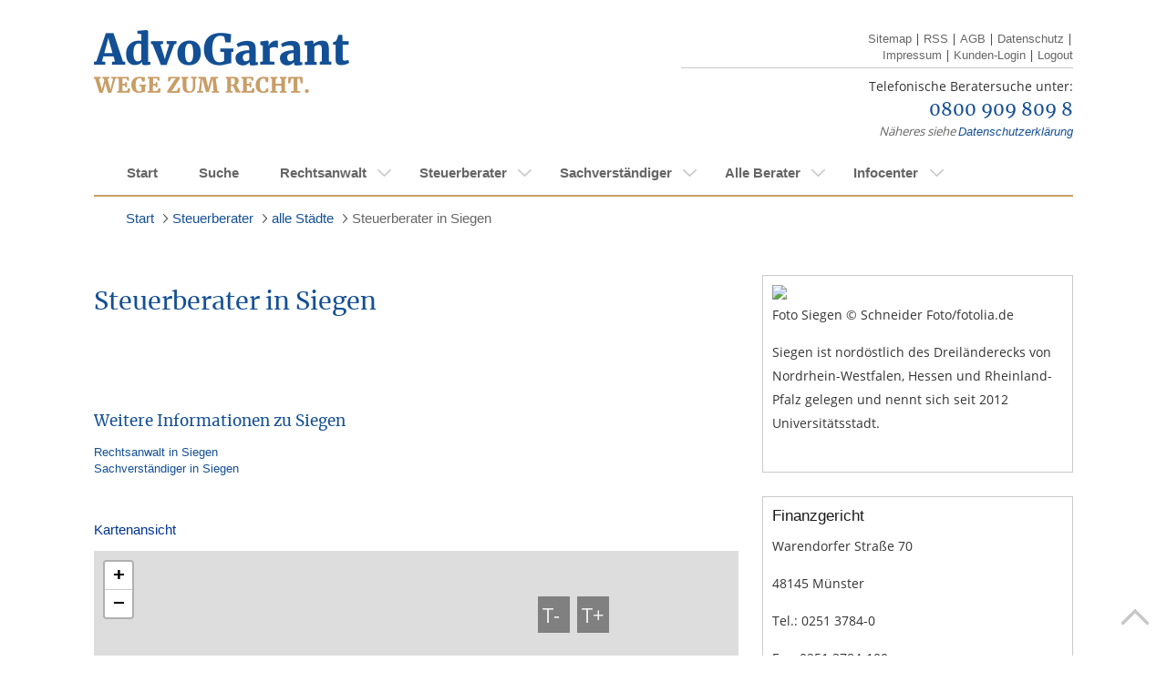

--- FILE ---
content_type: text/html;charset=UTF-8
request_url: https://www.advogarant.de/steuerberater/staedte/steuerberater-in-siegen
body_size: 22362
content:
<!doctype html>
<html lang="de-DE">
<head>

	
	<!-- Google Tag Manager Dev -->
	<script>(function(w,d,s,l,i){w[l]=w[l]||[];w[l].push({'gtm.start':
        new Date().getTime(),event:'gtm.js'});var f=d.getElementsByTagName(s)[0],
        j=d.createElement(s),dl=l!='dataLayer'?'&l='+l:'';j.async=true;j.src=
        'https://www.googletagmanager.com/gtm.js?id='+i+dl;f.parentNode.insertBefore(j,f);
    })(window,document,'script','dataLayer','GTM-KBVLQH9');</script>
	<!-- End Google Tag Manager -->
	<!-- Google Tag Manager Live-->
	<script>(function(w,d,s,l,i){w[l]=w[l]||[];w[l].push({'gtm.start':new Date().getTime(),event:'gtm.js'});var f=d.getElementsByTagName(s)[0],j=d.createElement(s),dl=l!='dataLayer'?'&l='+l:'';j.async=true;j.src='https://www.googletagmanager.com/gtm.js?id='+i+dl;f.parentNode.insertBefore(j,f);})(window,document,'script','dataLayer','GTM-KHQP4BS');</script>
	<!-- End Google Tag Manager -->

		<meta http-equiv="Content-Type" content="text/html; charset=UTF-8" />
		<meta name="viewport" content="width=device-width, initial-scale=1.0, maximum-scale=1.0, user-scalable=no" />
		<meta name="format-detection" content="telephone=no">
		<base href="https://www.advogarant.de/" />

		
		<link rel="stylesheet" type="text/css" href="utils/css/Ai3/ai-base.css" media="screen, projection, tv"/>
        <link rel="stylesheet" type="text/css" href="utils/css/Ai3/icons.css" media="screen, projection, tv"/>
		<link rel="stylesheet" type="text/css" href="utils/css/Ai3/ai-style.css" media="screen, projection, tv"/>
		

		<link rel="stylesheet" type="text/css" href="utils/css/Ai3/ai-base.css" media="print"/>
		<link rel="stylesheet" type="text/css" href="utils/css/Ai3/ai-style.css" media="print"/>
		
		<link rel="stylesheet" href="utils/scripts/leaflet/leaflet.css"/>
		<link rel="stylesheet" href="utils/css/vendor/tiny-slider.css"/>

		<link rel="stylesheet" href="/utils/nuevoGarant/css/general/grid.css" />
		<link rel="stylesheet" href="/utils/nuevoGarant/css/general/visibility.css" />

		<link rel="stylesheet" href="/utils/nuevoGarant/css/modules/ng-search-profile.css" />
		<link rel="stylesheet" href="/utils/nuevoGarant/css/modules/ng-profile.css" />

		<link rel="stylesheet" href="/utils/nuevoGarant/css/views/profile-view.css" />

		
		<script>var iTypo = 10;</script>
		<script type="text/javascript" src="utils/scripts/jquery-1.9.1.min.js"></script>
		<script type="text/javascript" src="utils/scripts/jquery-ui-1.10.3.custom.min.js"></script>
		<script type="text/javascript" src="utils/scripts/jquery.carouFredSel-6.2.1-packed.js"></script>
		<script type="text/javascript" src="utils/scripts/jquery.touchSwipe.js"></script>

		<script type="text/javascript" src="utils/scripts/vendor/svgxuse.min.js"></script>
		<script type="text/javascript" src="utils/scripts/vendor/tiny-slider-min.js"></script>
		<script type="text/javascript" src="utils/scripts/ai3.js"></script>

		<script type="text/javascript" src="utils/scripts/leaflet/leaflet.js"></script>
		
		
		<title>Steuerberater in Siegen</title>
		<meta name="description" content="" />
		<meta name="robots" content="" />
		<meta name="google-site-verification" content="6MYlu0NqcekxeYWsFdvs6ouSXQdhUaloGNomN3TEUsw" />
		<meta name="google-site-verification" content="w0yoHvamtQnxH44bo56yf4I0-_0ciE8Gd8oefriLG3E" />
		
		<style>
		</style>

	</head>
</head>
<body>
<!-- Google Tag Manager - Dev (noscript) -->
<noscript><iframe src="https://www.googletagmanager.com/ns.html?id=GTM-KBVLQH9"
				  height="0" width="0" style="display:none;visibility:hidden"></iframe></noscript>
<!-- End Google Tag Manager (noscript) -->
<!-- Google Tag Manager - Live (noscript) -->
<noscript><iframe src="https://www.googletagmanager.com/ns.html?id=GTM-KHQP4BS"height="0" width="0" style="display:none;visibility:hidden"></iframe></noscript>
<!-- End Google Tag Manager (noscript) -->



<svg aria-hidden="true" style="position: absolute; width: 0; height: 0; overflow: hidden;" version="1.1" xmlns="http://www.w3.org/2000/svg">
	<defs>
		<symbol id="chevron-left" viewBox="0 0 24 24">
			<title>chevron-left</title>
			<path d="M15.707 17.293l-5.293-5.293 5.293-5.293c0.391-0.391 0.391-1.024 0-1.414s-1.024-0.391-1.414 0l-6 6c-0.391 0.391-0.391 1.024 0 1.414l6 6c0.391 0.391 1.024 0.391 1.414 0s0.391-1.024 0-1.414z"></path>
		</symbol>
		<symbol id="chevron-right" viewBox="0 0 24 24">
			<title>chevron-right</title>
			<path d="M9.707 18.707l6-6c0.391-0.391 0.391-1.024 0-1.414l-6-6c-0.391-0.391-1.024-0.391-1.414 0s-0.391 1.024 0 1.414l5.293 5.293-5.293 5.293c-0.391 0.391-0.391 1.024 0 1.414s1.024 0.391 1.414 0z"></path>
		</symbol>
		<symbol id="default-user" viewBox="0 0 69 69">
			<title>default-user</title>
			<path d="M11.07 50.1a28.13 28.13 0 1 1 46.96-.4 26.37 26.37 0 0 1 2.58 7.05 34.42 34.42 0 1 0-52.01.42 26.34 26.34 0 0 1 2.47-7.07z"/><path d="M13.07 61.41l-.02-.66a21.6 21.6 0 1 1 43.2 0v.3a34.4 34.4 0 0 1-43.18.36zm10.55-36.44A11.02 11.02 0 1 1 34.64 36a11.03 11.03 0 0 1-11.01-11.03z"/>
		</symbol>
		<symbol id="star-full" viewBox="0 0 32 32">
			<title>star-full</title>
			<path d="M32 12.408l-11.056-1.607-4.944-10.018-4.944 10.018-11.056 1.607 8 7.798-1.889 11.011 9.889-5.199 9.889 5.199-1.889-11.011 8-7.798z"></path>
		</symbol>
		<symbol id="search" viewBox="0 0 26 26">
			<title>search</title>
			<path d="M17.072 18.937a10.576 10.576 0 111.847-1.842l.018-.023 7.076 7.05L24.135 26l-7.05-7.063zm-6.481-.423a7.936 7.936 0 000-15.872 7.936 7.936 0 100 15.872z"/>
		</symbol>
		<symbol id="service-accessibility" viewBox="0 0 20 20">
			<title>rollstuhlgerecht</title>
			<path d="M10 19.86c5.445 0 9.86-4.415 9.86-9.86 0-5.446-4.415-9.86-9.86-9.86C4.554.14.14 4.554.14 10c0 5.445 4.414 9.86 9.86 9.86z" fill="#144F95"/>
			<path d="M14.26 15.09l-.79-4.78h-4.9l.09-2.16h3.26v-.88H8.7v-1a1.8 1.8 0 10-.88 0l-.12 3.1a4.05 4.05 0 105.55 5.34l.27 1.29h2.13v-.88l-1.39-.03zM9.65 16a3.16 3.16 0 01-2-5.66v.83h4.69a3.13 3.13 0 01.47 1.65A3.18 3.18 0 019.65 16z" fill="#fff"/>
		</symbol>
		<symbol id="service-electronic-records" viewBox="0 0 20 20">
			<title>rollstuhlgerecht</title>
			<path d="M10 19.86c5.445 0 9.86-4.415 9.86-9.86 0-5.446-4.415-9.86-9.86-9.86C4.554.14.14 4.554.14 10c0 5.445 4.414 9.86 9.86 9.86z" fill="#144F95"/>
			<path d="M10 1.5a8.5 8.5 0 108.5 8.5A8.51 8.51 0 0010 1.5zm0 .88a7.57 7.57 0 014.59 1.54L10 10H2.38A7.63 7.63 0 0110 2.38zm0 15.24a7.6 7.6 0 01-4.58-1.53L10 10h7.59A7.63 7.63 0 0110 17.62z" fill="#fff"/>
			<path d="M10 11.91a1.91 1.91 0 100-3.82 1.91 1.91 0 000 3.82z" fill="#144F95"/>
		</symbol>
		<symbol id="service-iso" viewBox="0 0 20 22">
			<title>Qualitätsmanagement</title>
			<path d="M9.86 21.076c5.446 0 9.86-4.718 9.86-10.538S15.306 0 9.86 0 0 4.718 0 10.538s4.414 10.538 9.86 10.538z" fill="#144F95"/>
			<path d="M5.42 13.135v.545H3.11v-.545l.75-.182V8.112l-.71-.182v-.492h2.31v.535l-.72.181v4.842l.68.139zM7.01
				11.831l.17.951c.13.066.268.117.41.15.167.044.338.07.51.075.166-.004.33-.029.49-.075.147-.036.286-.101.41-.193a.964.964
				0 00.28-.299.773.773 0 000-.833 1.485 1.485 0 00-.35-.31 3.044 3.044 0 00-.49-.225l-.58-.203-.57-.278a2.32 2.32
				0 01-.43-.342 1.547 1.547 0 01-.34-.491 1.837 1.837 0 01-.12-.706 1.74 1.74 0
				01.16-.78c.105-.216.256-.403.44-.545.19-.155.407-.264.64-.32.24-.06.485-.085.73-.075h.39c.14 0 .28 0
				.41.064l.38.085.3.086.27.096V9.19h-.59l-.28-.962a2.734 2.734 0 00-.47-.117 3.339 3.339 0 00-.47 0 1.36 1.36
				0 00-.45.032.977.977 0 00-.34.181.83.83 0 00-.21.257.562.562 0 00-.08.3c-.002.11.018.22.06.321a.77.77 0
				00.18.266c.17.156.363.282.57.374l.72.289c.253.084.497.195.73.33.214.134.401.312.55.525.155.249.232.545.22.844.006.287-.049.572-.16.834a1.792
				1.792 0 01-.47.598c-.206.172-.44.303-.69.385a2.818 2.818 0 01-.87.128h-.4l-.42-.064-.39-.118-.29-.096-.24-.096v-1.571h.68zM11.28 10.602c-.007-.46.057-.92.19-1.357.11-.395.297-.76.55-1.07a2.41 2.41
				0 01.84-.64 2.498 2.498 0 011.13-.204c.377-.007.752.07 1.1.225.318.14.602.355.83.63.235.29.412.629.52.994.116.427.173.87.17
				1.315.008.454-.06.907-.2 1.336-.118.395-.312.759-.57 1.069-.243.289-.54.522-.87.684a2.66 2.66 0 01-1.11.16
				2.252 2.252 0 01-1.03-.18 2.393 2.393 0 01-.86-.632 3.66 3.66 0 01-.69-2.33zm2.69-2.533c-1.15 0-1.72.823-1.72
				2.469s.54 2.469 1.63 2.469c.248.013.496-.037.722-.146a1.57 1.57 0 00.578-.485 3.16 3.16 0
				00.47-1.838c0-1.668-.56-2.47-1.68-2.47zM16.62 5.151H3.11v.941h13.51v-.94zM16.62 14.984H3.11v.941h13.51v-.941z" fill="#fff"/>
		</symbol>
		<symbol id="service-public-transport" viewBox="0 0 20 20">
			<title>erreichbar mit öffentlichen Verkehrsmitteln</title>
			<path d="M10 19.86c5.445 0 9.86-4.415 9.86-9.86 0-5.446-4.415-9.86-9.86-9.86C4.554.14.14 4.554.14 10c0 5.445 4.414 9.86 9.86 9.86z" fill="#144F95"/>
			<path d="M10 18.5a8.5 8.5 0 118.5-8.5 8.51 8.51 0 01-8.5 8.5zm0-16.12A7.62 7.62 0 1017.62 10 7.63 7.63 0 0010 2.38z" fill="#fff"/>
			<path d="M9.17 13.15v.68H5.92v-.68l1-.23V6.76l-1-.23V5.9l3.25-.05v.68l-1.08.23v2.51h3.82V6.76l-1.08-.23V5.9l3.25-.05v.68l-1 .23v6.16l1 .23v.68h-3.25v-.68l1.08-.23v-2.74H8.09v2.74l1.08.23z" fill="#fff"/>
		</symbol>
		<symbol id="service-parking-spot" viewBox="0 0 20 20">
			<title>Parkplätze vorhanden</title>
			<path d="M10 19.86c5.445 0 9.86-4.415 9.86-9.86 0-5.446-4.415-9.86-9.86-9.86C4.554.14.14 4.554.14 10c0 5.445 4.414 9.86 9.86 9.86z" fill="#144F95"/>
			<path d="M7.44 14v-.68l1-.23V6.92l-1-.23v-.63L9.61 6h1.2a2.79 2.79 0 011.94.62 2.2 2.2 0 01.68 1.72 2.48 2.48 0 01-.8 2 3.41 3.41 0 01-2.28.69h-.74v2.05l1
				.23V14H7.44zm2.17-7.08v3.19h.74c1.26 0 1.88-.53 1.88-1.59a1.76 1.76 0 00-.38-1.16 1.41 1.41 0 00-1.1-.44H9.61z" fill="#fff"/>
			<path d="M10 18.5a8.5 8.5 0 118.5-8.5 8.51 8.51 0 01-8.5 8.5zm0-16.12A7.62 7.62 0 1017.62 10 7.63 7.63 0 0010 2.38z" fill="#fff"/>
		</symbol>
		<symbol id="service-saturdays" viewBox="0 0 20 20">
			<title>Samstagssprechstunde</title>
			<path d="M10 19.86c5.445 0 9.86-4.415 9.86-9.86 0-5.446-4.415-9.86-9.86-9.86C4.554.14.14 4.554.14 10c0 5.445 4.414 9.86 9.86 9.86z" fill="#144F95"/>
			<path d="M5.62 10.78l.21 1.06c.154.083.319.144.49.18.203.05.41.077.62.08.2-.007.399-.04.59-.1a1.52 1.52 0
				00.47-.2c.135-.09.25-.205.34-.34a.84.84 0 00.15-.46.74.74 0 00-.16-.49 1.63 1.63 0 00-.42-.35 3.891 3.891
				0 00-.58-.25l-.66-.24c-.24-.1-.47-.2-.69-.31A2.33 2.33 0 015.4 9a1.68 1.68 0 01-.4-.57 1.87 1.87 0
				01-.15-.8A1.9 1.9 0 015 6.75a1.77 1.77 0 01.53-.62 2.28 2.28 0 01.77-.36 3.49 3.49 0 01.93-.11h.47l.5.07.46.1.36.1.33.1-.02
				1.76h-.66L8.32 6.7a4.09 4.09 0 00-.56-.13 3.64 3.64 0 00-.57 0 1.81 1.81 0 00-.54.07 1.17 1.17 0 00-.4.21 1 1 0
				00-.26.3.66.66 0 00-.09.33.87.87 0 00.28.67c.204.174.433.315.68.42.27.11.56.22.88.32.302.098.593.225.87.38.263.147.491.348.67.59a1.6
				1.6 0 01.27 1 2.12 2.12 0 01-.2.93 2.21 2.21 0 01-.56.69 2.76 2.76 0 01-.84.42 3.6 3.6 0 01-1
				.15h-.48l-.51-.08-.46-.1a2.996 2.996 0 01-.35-.11l-.29-.1v-1.88h.76zM10.93 7.79a5.85 5.85 0 012-.41 2.26 2.26
				0 011.37.36A1.44 1.44 0 0114.78 9v3.1l.81.2v.56h-1.57l-.21-.71a2.33 2.33 0 01-1.6.81 1.589 1.589 0 01-1.19-.4
				1.53 1.53 0 01-.4-1.12c0-1 .78-1.58 2.34-1.58h.81v-.81c0-.61-.32-.91-1-.91a3.25 3.25 0
				00-.9.11h-.12l-.14.76H11l-.07-1.22zm2.84 2.73h-.71a2.16 2.16 0 00-1.08.2.68.68 0 00-.32.62.85.85 0
				00.19.6.671.671 0 00.54.21 1.12 1.12 0 00.35-.06c.118-.043.232-.097.34-.16a1.41 1.41 0
				00.3-.19c.078-.062.151-.129.22-.2l.17-.2v-.82z" fill="#fff"/>
		</symbol>
		<symbol id="service-elevator" viewBox="0 0 20 22">
			<title>ebenerdig oder Aufzug vorhanden</title>
			<path d="M9.86 21.076c5.446 0 9.86-4.718 9.86-10.538S15.306 0 9.86 0 0 4.718 0 10.538s4.414 10.538 9.86 10.538z" fill="#144F95"/>
			<path d="M6.02 4.83v11.415h7.68V4.831H6.02zm.84.941h2.53l.06 9.534H6.86V5.77zm6 9.534h-2.53l-.06-9.534h2.59v9.534zM9.86 1.133l-2.05 2.66h4.1l-2.05-2.66zM9.86 19.943l2.05-2.661h-4.1l2.05 2.66z" fill="#fff"/>
		</symbol>
		<symbol id="service-evenings" viewBox="0 0 20 20">
			<title>Abendsprechstunde (nach 18h)</title>
			<path d="M10 19.86c5.4455 0 9.86-4.4145 9.86-9.86 0-5.4455-4.4145-9.86-9.86-9.86C4.5545.14.14 4.5545.14 10c0 5.4455 4.4145 9.86 9.86 9.86z" fill="#144F95"/>
			<path d="M10 2.5h.27a9.4801 9.4801 0 000 15H10a7.5001 7.5001 0 010-15zm0-1a8.5 8.5 0 000 17 8.3502 8.3502 0 003.05-.57A8.4895 8.4895 0 017.5924 10 8.49 8.49 0 0113.05 2.07 8.3502 8.3502 0 0010 1.5z" fill="#fff"/>
		</symbol>
		<svg id="service-home-visits" viewBox="0 0 20 20">
			<title>Hausbesuche</title>
			<path d="M10 19.86c5.4455 0 9.86-4.4145 9.86-9.86 0-5.4455-4.4145-9.86-9.86-9.86C4.5545.14.14 4.5545.14 10c0 5.4455 4.4145 9.86 9.86 9.86z" fill="#144F95"/>
			<path d="M10.06 4l3.75 4.05v7h-7.5v-7L10.06 4zm0-1.47L5.3 7.71v8.38h9.5V7.71l-4.74-5.14v-.04z" fill="#fff"/>
			<path d="M11.61 10.89L8.51 9.1v1.29H2.38v1h6.13v1.28l3.1-1.78z" fill="#fff"/>
		</svg>
		<symbol id="specialized-lawyer" viewBox="0 0 20 20">
			<title>Fachanwalt</title>
			<path d="M10 0a10 10 0 1010 10A10.016 10.016 0 0010 0zm.946
			18.332V5.946c.099.031.202.048.305.049.17.003.338-.013.503-.05.17-.037.4-.102.687-.188.224-.065.41-.116.559-.152.136-.034.276-.052.416-.054a.71.71
			0 01.649.27c.126.221.186.474.173.728v.27h-.32l-1.62 4.846c-.01.428.083.852.27 1.238.169.346.443.63.783.81.39.195.824.288
			1.26.27.398.008.792-.075 1.154-.242.335-.157.617-.41.81-.725.194-.342.29-.731.28-1.124v-.19l-1.623-4.845h-.202c.027-.133.051-.27.075-.414.034-.212.05-.426.05-.64
			0-.67-.125-1.157-.368-1.46a1.31 1.31 0 00-1.082-.457 1.97 1.97 0 00-.61.092 7.389 7.389 0 00-.668.27c-.198.097-.402.181-.61.252a1.835 1.835
			0 01-.568.086 1.032 1.032 0 01-.449-.08.62.62 0 01-.27-.382 3.03 3.03 0 01-.103-.913h-.94c.01.308-.015.616-.076.919a.578.578 0 01-.216.375.81.81
			0 01-.4.081A1.806 1.806 0 018.23 4.5a7.35 7.35 0 01-.627-.251 6.362 6.362 0 00-.681-.27 2.14 2.14 0 00-.62-.087 1.303 1.303 0
			00-1.08.457c-.247.277-.37.751-.37 1.421-.001.187.011.373.037.557.02.16.052.324.087.497h-.203L3.151 11.67v.208c-.012.402.09.8.295
			1.146.193.317.475.569.81.725.361.167.755.25 1.152.243a2.59 2.59 0 001.26-.27c.34-.182.615-.465.786-.811.186-.386.279-.81.27-1.238L6.103
			6.827H5.74v-.27a1.351 1.351 0 01.173-.727.703.703 0 01.64-.27c.104.001.207.012.308.032.12.022.252.054.4.092l.287.08c.27.087.51.152.686.19.173.04.35.06.527.06.1-.008.199-.031.292-.068v12.373a8.379
			 8.379 0 111.892 0v.013zm3.286-10.224l.117-.54.108.508.775 2.735.244.854h-2.217l.241-.854.732-2.703zm-8.462 0l.733 2.703.24.86H4.527l.24-.86.779-2.73.116-.513.108.54z" fill="#C99D66"/>
		</symbol>
	</defs>
</svg>

			<header class="case3 header">

					<div class="left">
						<a href="" title="">
							<img src="utils/logos/allgemein/advogarant-logo.png" alt="" title="" class="logo"/>
						</a>
					</div>
					<div class="right">
						<ul class="links nomobile">
							<li>
								<a href="sitemap" title="">Sitemap</a> |
							</li>
							<li>
								<a type="application/rss+xml" title='RSS' rel="alternate" href="https://www.advogarant.de:443/rss.xml">RSS</a> |
							</li>
							<li>
								<a href="agb" title="">AGB</a> |
							</li>
							<li>
								<a href="datenschutz" title="">Datenschutz</a> |
							</li>
							<li>
								<a href="impressum" title="">Impressum</a> |
							</li>
							<li>
								<a href="https://kundenzone.advogarant.de" title="Kunden-Login" target="_blank">Kunden-Login</a> |
							</li>
							<li>
								<a href="logout?logout" title="">Logout</a>
							</li>
						</ul>
						<br class="clear"/>
						<hr />
						<div class="info">
							<img src="utils/logos/allgemein/header-tel.png" alt="" title="" class="phoneimg"/>

							<div class="call ">

								<p>Telefonische Beratersuche unter:</p>
								<p><a href="tel:08009098098">0800 909 809 8</a></p>
								<div class="free nomobile"><em>Näheres siehe <a href="datenschutz" title="">Datenschutzerklärung</a></em></div>
							</div>
						</div>

					</div>
			</header>

<!-- //START regulaeres Menue nav  -->

			<nav id="nav" class="container nav" style="overflow:visible">

				<div id="menuswitch">
					<span></span>
					<span></span>
					<span></span>
				</div>
				<ul id='A137R6K20fqd' ><li id='AbUctAmMIfj5'  class='even' ><a id='F2s7qecHRhF2'  href='' >Start</a></li><li id='JOaXnAdOBmJE' ><a id='PDQueUg0ajG4'  href='suche' >Suche</a></li><li id='IlfWgTIhCCTh' ><a id='SFwhFYJjcBZe'  href='rechtsanwalt' >Rechtsanwalt</a><ul id='H7WqlfEv9uBG' ><li id='G4THBFpRm5Tc' ><a id='LJqNA82xoFv9'  href='rechtsanwalt/gebiete' >alle Gebiete</a><ul id='Pfb2eAR2d1ZC' ><li id='MrLJbfiqJ9er' ><a id='DRPhqPtcs0DD'  href='rechtsanwalt/gebiete/rechtsanwalt-arbeitsrecht' >Rechtsanwalt für Arbeitsrecht</a><ul id='NqB7ADdo4ptQ' ><li id='CtEQB9ADjGI2' ><a id='COAJG9b4Gj1N'  href='rechtsanwalt/gebiete/rechtsanwalt-fuer-arbeitsrecht/allgemeines' >Allgemeines</a></li><li id='R9fhRapB1j9O' ><a id='LSD6gfNQBA8D'  href='rechtsanwalt/gebiete/rechtsanwalt-fuer-arbeitsrecht/arbeitsvertrag' >Arbeitsvertrag</a></li><li id='O8a60QyFjbCf' ><a id='R4be4FSLGHHt'  href='rechtsanwalt/gebiete/rechtsanwalt-fuer-arbeitsrecht/arbeitszeugnis' >Arbeitszeugnis</a></li><li id='GSDAC6dfxjKF' ><a id='GeOpQDAaSJgv'  href='rechtsanwalt/gebiete/rechtsanwalt-fuer-arbeitsrecht/bav' >BAV</a></li><li id='BGkOfh6LTynf' ><a id='KzBEbfAO20tA'  href='rechtsanwalt/gebiete/rechtsanwalt-fuer-arbeitsrecht/betriebsrat-personalrat' >Betriebsrat / Personalrat</a></li><li id='MVbEBk09bhJ2' ><a id='OfHAafbTlei6'  href='rechtsanwalt/gebiete/rechtsanwalt-fuer-arbeitsrecht/betriebsuebergang' >Betriebsübergang</a></li><li id='N2bjHFShCFda' ><a id='T7ej72bkzco2'  href='rechtsanwalt/gebiete/rechtsanwalt-fuer-arbeitsrecht/gehalt--urlaubs--und-weihnachtsgeld' >Gehalt, Urlaubs- und Weihnachtsgeld</a></li><li id='BwpDYCObDaKv' ><a id='Sjb73QGAHTbR'  href='rechtsanwalt/gebiete/rechtsanwalt-fuer-arbeitsrecht/geschaeftsfuehrer' >Geschäftsführer</a></li><li id='FBYMCgbZEEg8' ><a id='HHH7A4J1UDoj'  href='rechtsanwalt/gebiete/rechtsanwalt-fuer-arbeitsrecht/kuendigung' >Kündigung</a></li><li id='JCjChcDL4fzH' ><a id='S1KIFIy8IFnn'  href='rechtsanwalt/gebiete/rechtsanwalt-fuer-arbeitsrecht/rechte-und-pflichten' >Rechte und Pflichten</a></li><li id='Jb55pdBigdAh' ><a id='M9HFbP2A2BTy'  href='rechtsanwalt/gebiete/rechtsanwalt-fuer-arbeitsrecht/urlaubsanspruch' >Urlaubsanspruch</a></li></ul></li><li id='JoDOh1DhG5Fc' ><a id='EGd5uHAHCIjI'  href='rechtsanwalt/gebiete/rechtsanwalt-baurecht-privat' >Rechtsanwalt für Baurecht (privat)</a><ul id='BdcX0SUsIDgc' ><li id='P32c8hifP8iI' ><a id='GC8nDfcjd8Cu'  href='rechtsanwalt/gebiete/rechtsanwalt-fuer-baurecht-privat/architekt-baubetreuer' >Architekt / Baubetreuer</a></li><li id='QHM48kw47HuV' ><a id='HF7KXDVjdRhm'  href='rechtsanwalt/gebiete/rechtsanwalt-fuer-baurecht-privat/bauabnahme' >Bauabnahme</a></li><li id='LWqJdcH3AdrC' ><a id='MbCbFedx87FM'  href='rechtsanwalt/gebiete/rechtsanwalt-fuer-baurecht-privat/baumaengel' >Baumängel</a></li><li id='H6InIIZdAjJ1' ><a id='Ny2Qc93IdBED'  href='rechtsanwalt/gebiete/rechtsanwalt-fuer-baurecht-privat/baubuergschaft-sicherheitsleistung' >Baubürgschaft / Sicherheitsleistung</a></li><li id='L2QiBNv5mTHF' ><a id='KhZCHbFzJ4qO'  href='rechtsanwalt/gebiete/rechtsanwalt-fuer-baurecht-privat/bauvertrag' >Bauvertrag</a></li><li id='C9cQofTGI5Ha' ><a id='PE8j97kBsG9d'  href='rechtsanwalt/gebiete/rechtsanwalt-fuer-baurecht-privat/sonstiges' >Sonstiges</a></li></ul></li><li id='IfA9keGb4Wpe' ><a id='KoH8NabfjjTc'  href='rechtsanwalt/gebiete/rechtsanwalt-ehe--und-familienrecht' >Rechtsanwalt für Ehe- und Familienrecht</a><ul id='BPxGzjRqCcaM' ><li id='LTDaoEpbflh5' ><a id='OdAFr2BXmeoi'  href='rechtsanwalt/gebiete/rechtsanwalt-fuer-ehe--und-familienrecht/allgemein' >Allgemein</a></li><li id='FFCTBWSrtPgf' ><a id='TpR9a2er90fF'  href='rechtsanwalt/gebiete/rechtsanwalt-fuer-ehe--und-familienrecht/ehe' >Ehe</a></li><li id='Rfh5adQaee9h' ><a id='JHeaEaFo2CTH'  href='rechtsanwalt/gebiete/rechtsanwalt-fuer-ehe--und-familienrecht/kinder' >Kinder</a></li><li id='MCcuiF1z0AGw' ><a id='RhnJnXDiGASb'  href='rechtsanwalt/gebiete/rechtsanwalt-fuer-ehe--und-familienrecht/lebenspartnerschaft' >Lebenspartnerschaft</a></li><li id='FrAjPbhFiqed' ><a id='SJSAjbtm472d'  href='rechtsanwalt/gebiete/rechtsanwalt-fuer-ehe--und-familienrecht/scheidung' >Scheidung</a></li><li id='OGR9K792A2I2' ><a id='MEkn0CmgVECB'  href='rechtsanwalt/gebiete/rechtsanwalt-fuer-ehe--und-familienrecht/unterhalt' >Unterhalt</a></li><li id='F5DjKhHh1Hob' ><a id='QxjT5PxURKNe'  href='rechtsanwalt/gebiete/rechtsanwalt-fuer-ehe--und-familienrecht/vaterschaft' >Vaterschaft</a></li></ul></li><li id='BcdQ9lrg3MFs' ><a id='CsEORbDv9MRS'  href='rechtsanwalt/gebiete/rechtsanwalt-erbrecht' >Rechtsanwalt für Erbrecht</a><ul id='TymeEFEE1d2O' ><li id='P7CAOD1HlkCj' ><a id='JTGOwhJwjif9'  href='rechtsanwalt/gebiete/rechtsanwalt-fuer-erbrecht/grundsaetzliches' >Grundsätzliches</a></li><li id='AiCeUbidze2T' ><a id='Ld9jDJ8f3QoR'  href='rechtsanwalt/gebiete/rechtsanwalt-fuer-erbrecht/erbausschlagung' >Erbausschlagung</a></li><li id='AbuEHarxLgVJ' ><a id='BjbbhZbTbyDb'  href='rechtsanwalt/gebiete/rechtsanwalt-fuer-erbrecht/erbengemeinschaft' >Erbengemeinschaft</a></li><li id='JMg7EltPaTGi' ><a id='FbgIEimpNaJJ'  href='rechtsanwalt/gebiete/rechtsanwalt-fuer-erbrecht/erben-im-ausland' >Erben im Ausland</a></li><li id='IHBJwKdnHGFd' ><a id='TDSGdqHSJAIN'  href='rechtsanwalt/gebiete/rechtsanwalt-fuer-erbrecht/erbenhaftung' >Erbenhaftung</a></li><li id='NGhAefVU8y7D' ><a id='IIikHBgFAn6L'  href='rechtsanwalt/gebiete/rechtsanwalt-fuer-erbrecht/erbfolge' >Erbfolge</a></li><li id='CzOyec9Rld1C' ><a id='QwAmSujBb6sB'  href='rechtsanwalt/gebiete/rechtsanwalt-fuer-erbrecht/erbschaftssteuer' >Erbschaftssteuer</a></li><li id='Dhrjz8y9jI19' ><a id='DFe4BHmkiDaH'  href='rechtsanwalt/gebiete/rechtsanwalt-fuer-erbrecht/pflichtteil' >Pflichtteil</a></li><li id='A7xDQ2HIeFfc' ><a id='LnaHAhbltogB'  href='rechtsanwalt/gebiete/rechtsanwalt-fuer-erbrecht/testament-erbvertrag' >Testament & Erbvertrag</a></li><li id='T1EGitKbUbfD' ><a id='N35rfsObIeQO'  href='rechtsanwalt/gebiete/rechtsanwalt-fuer-erbrecht/unternehmen' >Unternehmen</a></li><li id='QDdhtgDMiokt' ><a id='SSDnhTFNJljd'  href='rechtsanwalt/gebiete/rechtsanwalt-fuer-erbrecht/vorsorge' >Vorsorge</a></li></ul></li><li id='KBSm6aiHfGTl' ><a id='D7D6ICeM22qD'  href='rechtsanwalt/gebiete/befreiung-von-der-erbschaftssteuer' >Befreiung von der Erbschaftssteuer</a></li><li id='KJrIhB6feerO' ><a id='QdcG2THpoDdc'  href='rechtsanwalt/gebiete/rechtsanwalt-existenzgruendung' >Rechtsanwalt für Existenzgründung</a></li><li id='QvI2XF1AHGlf' ><a id='NjNWhiDKFcJ8'  href='rechtsanwalt/gebiete/rechtsanwalt-gesellschaftsrecht' >Rechtsanwalt für Gesellschaftsrecht</a><ul id='Egm5PqnKJyO5' ><li id='GJsQrNE6DKn5' ><a id='R2iTPGL2b4kG'  href='rechtsanwalt/gebiete/rechtsanwalt-fuer-gesellschaftsrecht/gesellschaftsrecht' >Gesellschaftsrecht</a></li><li id='OPCgfgSFEP5g' ><a id='SdmBpHWfiJB8'  href='rechtsanwalt/gebiete/rechtsanwalt-fuer-gesellschaftsrecht/gmbh-gmbh-co' >GmbH / GmbH & Co</a></li><li id='JJj1MjcTEHVD' ><a id='JqsBKb2MfYiG'  href='rechtsanwalt/gebiete/rechtsanwalt-fuer-gesellschaftsrecht/geschaeftsfuehrer' >Geschäftsführer</a></li><li id='ADBAhwo5C4F1' ><a id='DfBR96UxfsOa'  href='rechtsanwalt/gebiete/rechtsanwalt-fuer-gesellschaftsrecht/ltd--sa--eood' >LTD, SA, EOOD</a></li><li id='Fif209HghaTa' ><a id='JgqEaELEBGeg'  href='rechtsanwalt/gebiete/rechtsanwalt-fuer-gesellschaftsrecht/ug' >UG</a></li><li id='LqpofB2nHqS2' ><a id='GFHYIdJf0ogs'  href='rechtsanwalt/gebiete/rechtsanwalt-fuer-gesellschaftsrecht/unternehmenskauf---nachfolge' >Unternehmenskauf / --nachfolge</a></li></ul></li><li id='LdsmCe6GCmL2' ><a id='I5JGf9e3cQj9'  href='rechtsanwalt/gebiete/rechtsanwalt-fuer-haftungsrecht-aerzte' >Rechtsanwalt für Haftungsrecht Ärzte</a><ul id='Kg0tN5EapHu9' ><li id='H85iufjakFs2' ><a id='EBioq5HBFbif'  href='rechtsanwalt/gebiete/rechtsanwalt-fuer-haftungsrecht-aerzte/arbeitsteilung' >Arbeitsteilung</a></li><li id='IxD1jPixN6Jc' ><a id='MeISbjy9gc7K'  href='rechtsanwalt/gebiete/rechtsanwalt-fuer-haftungsrecht-aerzte/arzthaftung' >Arzthaftung</a></li><li id='DCgriD0fdqwK' ><a id='R5iWe0OoSHg9'  href='rechtsanwalt/gebiete/rechtsanwalt-fuer-haftungsrecht-aerzte/arzthaftungsrecht' >Arzthaftungsrecht</a></li><li id='J7gPcNBDIFcc' ><a id='GMpbHgTbxAbJ'  href='rechtsanwalt/gebiete/rechtsanwalt-fuer-haftungsrecht-aerzte/arzthaftungsrecht-ii' >Arzthaftungsrecht II</a></li><li id='CBsabgf7hiST' ><a id='JjL6fFQgiHHD'  href='rechtsanwalt/gebiete/rechtsanwalt-fuer-haftungsrecht-aerzte/behandlungsfehler' >Behandlungsfehler</a></li><li id='ITGf76dcRqbP' ><a id='ITXiFtQKFbPe'  href='rechtsanwalt/gebiete/rechtsanwalt-fuer-haftungsrecht-aerzte/behandlungsfehler-ii' >Behandlungsfehler II</a></li><li id='ENaQiDITEA9d' ><a id='EnODftpdAICL'  href='rechtsanwalt/gebiete/rechtsanwalt-fuer-haftungsrecht-aerzte/bereitschaftsdienst' >Bereitschaftsdienst</a></li><li id='HQXgccEaKrP2' ><a id='DGc6JE2fTjNS'  href='rechtsanwalt/gebiete/rechtsanwalt-fuer-haftungsrecht-aerzte/beweislastumkehr' >Beweislastumkehr</a></li><li id='EP6b7DfiSSbI' ><a id='OiDzfZQIP6ae'  href='rechtsanwalt/gebiete/rechtsanwalt-fuer-haftungsrecht-aerzte/dokumentationspflicht' >Dokumentationspflicht</a></li><li id='OBs21HADd3Gr' ><a id='Q90himsKzSKF'  href='rechtsanwalt/gebiete/rechtsanwalt-fuer-haftungsrecht-aerzte/geburtsschaeden' >Geburtsschäden</a></li><li id='PgngaJGY3aMs' ><a id='BB6OHKa8kFdd'  href='rechtsanwalt/gebiete/rechtsanwalt-fuer-haftungsrecht-aerzte/gesundheitsschaeden' >Gesundheitsschäden</a></li><li id='N320h9pFIHmu' ><a id='MfdmHDDwEsDJ'  href='rechtsanwalt/gebiete/rechtsanwalt-fuer-haftungsrecht-aerzte/hygienemaengel' >Hygienemängel</a></li><li id='QYfVRFFiODsl' ><a id='OC7TLahqrEt5'  href='rechtsanwalt/gebiete/rechtsanwalt-fuer-haftungsrecht-aerzte/impfschaeden' >Impfschäden</a></li><li id='CBIDsfHiAYmb' ><a id='NvCC1ibaKlIe'  href='rechtsanwalt/gebiete/rechtsanwalt-fuer-haftungsrecht-aerzte/infektion' >Infektion</a></li><li id='EcXBfFhiNGfD' ><a id='KI6KoECBO9kF'  href='rechtsanwalt/gebiete/rechtsanwalt-fuer-haftungsrecht-aerzte/mrsa' >MRSA</a></li><li id='SfxJD5HfEM7H' ><a id='RcV9mPeeAJ60'  href='rechtsanwalt/gebiete/rechtsanwalt-fuer-haftungsrecht-aerzte/rechtsschutz-fuer-aerzte' >Rechtsschutz für Ärzte</a></li><li id='P2Esdm9cmBMC' ><a id='Bc2EdCAFBrGY'  href='rechtsanwalt/gebiete/rechtsanwalt-fuer-haftungsrecht-aerzte/schadenersatz-im-todesfall' >Schadenersatz im Todesfall</a></li><li id='FbqdeN6F2B9O' ><a id='JrHF9J2RMBcX'  href='rechtsanwalt/gebiete/rechtsanwalt-fuer-haftungsrecht-aerzte/schmerzensgeld' >Schmerzensgeld</a></li><li id='ELSWwzQc45Zh' ><a id='TRuaqdkDBfCr'  href='rechtsanwalt/gebiete/rechtsanwalt-fuer-haftungsrecht-aerzte/schlichtungsstelle' >Schlichtungsstelle</a></li><li id='IeGIa6ZuSp9T' ><a id='C3eCWMv2jYUe'  href='rechtsanwalt/gebiete/rechtsanwalt-fuer-haftungsrecht-aerzte/verjaehrung' >Verjährung</a></li><li id='BJhHm9g2Ng5b' ><a id='TqIIdGFbnpJu'  href='rechtsanwalt/gebiete/rechtsanwalt-fuer-haftungsrecht-aerzte/wurzelbehandlung' >Wurzelbehandlung</a></li></ul></li><li id='JpPStK06O9Gf' ><a id='KJfOnKBPG5SJ'  href='rechtsanwalt/gebiete/rechtsanwalt-fuer-haftungsrecht-geschaeftsfuehrer' >Rechtsanwalt für Haftungsrecht Geschäftsführer</a><ul id='NPELeo8FUptE' ><li id='E4HoBJpQpMME' ><a id='Jc3UoDG4UNdE'  href='rechtsanwalt/gebiete/rechtsanwalt-fuer-haftungsrecht-geschaeftsfuehrer/ausschreibung' >Ausschreibung</a></li><li id='QPiA0C5oFnJh' ><a id='L62cFb0oDFBE'  href='rechtsanwalt/gebiete/rechtsanwalt-fuer-haftungsrecht-geschaeftsfuehrer/compliance' >Compliance</a></li><li id='Reb2aGctigqH' ><a id='Qnej15TNHSVV'  href='rechtsanwalt/gebiete/rechtsanwalt-fuer-haftungsrecht-geschaeftsfuehrer/corporate-governance' >Corporate Governance</a></li><li id='Mf9iGF7aqqsf' ><a id='AgfAek4ndME4'  href='rechtsanwalt/gebiete/rechtsanwalt-fuer-haftungsrecht-geschaeftsfuehrer/d-o-versicherung' >D&O-Versicherung</a></li><li id='R7ahkBIeCdGE' ><a id='SdklSjicanCS'  href='rechtsanwalt/gebiete/rechtsanwalt-fuer-haftungsrecht-geschaeftsfuehrer/e-mail-und-compliance' >E-Mail und Compliance</a></li><li id='SjsefNAjF9f9' ><a id='Rmkbg7hBydpf'  href='rechtsanwalt/gebiete/rechtsanwalt-fuer-haftungsrecht-geschaeftsfuehrer/geschaeftsfuehrerhaftung' >Geschäftsführerhaftung</a></li><li id='Knnr9F2Idh2s' ><a id='ACEwLVTshfno'  href='rechtsanwalt/gebiete/rechtsanwalt-fuer-haftungsrecht-geschaeftsfuehrer/haftung-des-vorstands' >Haftung des Vorstands</a></li><li id='CGpngLMa9DhE' ><a id='PRBnAtNlbF09'  href='rechtsanwalt/gebiete/rechtsanwalt-fuer-haftungsrecht-geschaeftsfuehrer/insolvenzreife' >Insolvenzreife</a></li><li id='RH9inEoFRAdc' ><a id='QPgety7HciX3'  href='rechtsanwalt/gebiete/rechtsanwalt-fuer-haftungsrecht-geschaeftsfuehrer/managerhaftung' >Managerhaftung</a></li><li id='RFMQz4hrhR5R' ><a id='S8lAM3eC9Bk7'  href='rechtsanwalt/gebiete/rechtsanwalt-fuer-haftungsrecht-geschaeftsfuehrer/managerhaftung-ii' >Managerhaftung II</a></li><li id='SRLJHPCDkMdh' ><a id='O3fGJ9A83Gfh'  href='rechtsanwalt/gebiete/rechtsanwalt-fuer-haftungsrecht-geschaeftsfuehrer/revision' >Revision</a></li><li id='DDRREheFWIFk' ><a id='AB2Y59eTAxnl'  href='rechtsanwalt/gebiete/rechtsanwalt-fuer-haftungsrecht-geschaeftsfuehrer/risikomanagement' >Risikomanagement</a></li><li id='RBwzDg5n52S6' ><a id='TTeqF0AFLTgB'  href='rechtsanwalt/gebiete/rechtsanwalt-fuer-haftungsrecht-geschaeftsfuehrer/vorstand' >Vorstand</a></li></ul></li><li id='DNLGN19IHIbG' ><a id='Myg8JxVbUK0E'  href='rechtsanwalt/gebiete/rechtsanwalt-kuendigungsschutzrecht' >Rechtsanwalt für Kündigungsschutzrecht</a><ul id='FwkLfomdTm1Y' ><li id='LhNng8bMbED2' ><a id='MMCQItHa6dJ9'  href='rechtsanwalt/gebiete/rechtsanwalt-fuer-kuendigungsschutzrecht/abfindung-bei-kuendigung' >Abfindung bei Kündigung</a></li><li id='FhdxIvD2GhDf' ><a id='LbciNIMSgdp8'  href='rechtsanwalt/gebiete/rechtsanwalt-fuer-kuendigungsschutzrecht/betriebsbedingte-kuendigung' >Betriebsbedingte Kündigung</a></li><li id='ArdiOOouYGiH' ><a id='KcR9c5C6CHDi'  href='rechtsanwalt/gebiete/rechtsanwalt-fuer-kuendigungsschutzrecht/expatriates' >Expatriates</a></li><li id='DGhtEfsQvmDS' ><a id='AMCC9amTy9CD'  href='rechtsanwalt/gebiete/rechtsanwalt-fuer-kuendigungsschutzrecht/freistellung' >Freistellung</a></li><li id='I2KdD77fzTc0' ><a id='GRBcnUJCGHQF'  href='rechtsanwalt/gebiete/rechtsanwalt-fuer-kuendigungsschutzrecht/kuendigung-eines-auszubildenden' >Kündigung eines Auszubildenden</a></li><li id='M7MAZsImfOSZ' ><a id='ND9gcFJiDd0Z'  href='rechtsanwalt/gebiete/rechtsanwalt-fuer-kuendigungsschutzrecht/kuendigung-in-der-elternzeit' >Kündigung in der Elternzeit</a></li><li id='T30sHfe1fHeq' ><a id='KcnkjRHyE2Gj'  href='rechtsanwalt/gebiete/rechtsanwalt-fuer-kuendigungsschutzrecht/kuendigungsfrist' >Kündigungsfrist</a></li><li id='PE7twVOhFJ8h' ><a id='G397RABacddf'  href='rechtsanwalt/gebiete/rechtsanwalt-fuer-kuendigungsschutzrecht/kuendigungsgruende' >Kündigungsgründe</a></li><li id='SgT4LFODlR4r' ><a id='RImqDNR21faG'  href='rechtsanwalt/gebiete/rechtsanwalt-fuer-kuendigungsschutzrecht/kuendigungsschutz-fuer-geschaeftsfuehrer' >Kündigungsschutz für Geschäftsführer</a></li><li id='FlvLCadjFQ6G' ><a id='C9AFEIOdj0DF'  href='rechtsanwalt/gebiete/rechtsanwalt-fuer-kuendigungsschutzrecht/kuendigungsschutz-fuer-geschaeftsfuehrer-ii' >Kündigungsschutz für Geschäftsführer II</a></li><li id='HfD0egsFfDFf' ><a id='LDsKG4drDhEh'  href='rechtsanwalt/gebiete/rechtsanwalt-fuer-kuendigungsschutzrecht/kuendigungsschutz-fuer-geschaeftsfuehrer-iii' >Kündigungsschutz für Geschäftsführer III</a></li><li id='I1AEDFJhGHgJ' ><a id='Gq0FtKKb2Del'  href='rechtsanwalt/gebiete/rechtsanwalt-fuer-kuendigungsschutzrecht/kuendigungsschutzklage' >Kündigungsschutzklage</a></li><li id='TjidbT9IaD2C' ><a id='JHeGBe9haQma'  href='rechtsanwalt/gebiete/rechtsanwalt-fuer-kuendigungsschutzrecht/kuendigungsschutzprozess' >Kündigungsschutzprozeß</a></li><li id='HTjGIe9oXFAS' ><a id='EnJy0sHD2KUD'  href='rechtsanwalt/gebiete/rechtsanwalt-fuer-kuendigungsschutzrecht/leitender-angestellter' >Leitender Angestellter</a></li><li id='BRYMVb2HGCfH' ><a id='RfgFPF9lceRI'  href='rechtsanwalt/gebiete/rechtsanwalt-fuer-kuendigungsschutzrecht/personalrat' >Personalrat</a></li><li id='Hq7ECHT2dn9u' ><a id='NJBjApfreiFo'  href='rechtsanwalt/gebiete/rechtsanwalt-fuer-kuendigungsschutzrecht/verdachtskuendigung' >Verdachtskündigung</a></li><li id='QYuQJFpdaodW' ><a id='T2XnJhueRo4g'  href='rechtsanwalt/gebiete/rechtsanwalt-fuer-kuendigungsschutzrecht/zurueckweisung-einer-kuendigung' >Zurückweisung einer Kündigung</a></li></ul></li><li id='GHdcJcU6lJru' ><a id='EWHDgaUd5Dgf'  href='rechtsanwalt/gebiete/rechtsanwalt-fuer-markenrecht' >Rechtsanwalt für Markenrecht</a><ul id='Nd4LBinD7cLI' ><li id='ECjkLo7h93Eg' ><a id='OcgnDCtjjQem'  href='rechtsanwalt/gebiete/rechtsanwalt-fuer-markenrecht/adwords' >Adwords</a></li><li id='GNScLp9oLEAF' ><a id='CMtM0CkCgjem'  href='rechtsanwalt/gebiete/rechtsanwalt-fuer-markenrecht/dekoratives-element' >Dekoratives Element</a></li><li id='Lr8EffHcM0iS' ><a id='RfEDrDESYC1f'  href='rechtsanwalt/gebiete/rechtsanwalt-fuer-markenrecht/marke' >Marke</a></li><li id='Ipn2Zo9fAG4T' ><a id='GgJQtyJ2fs6E'  href='rechtsanwalt/gebiete/rechtsanwalt-fuer-markenrecht/markenverletzung' >Markenverletzung</a></li><li id='HsIhudRpTFqI' ><a id='Nek15bFid0Cy'  href='rechtsanwalt/gebiete/rechtsanwalt-fuer-markenrecht/unterscheidungskraft' >Unterscheidungskraft</a></li></ul></li><li id='OQFPpCNBNUaC' ><a id='RN2fYhHRJJSd'  href='rechtsanwalt/gebiete/rechtsanwalt-mietrecht--pachtrecht' >Rechtsanwalt für Mietrecht, Pachtrecht</a><ul id='F8AEa1SZMezH' ><li id='MjjsVSEITLbK' ><a id='KCEIt2ddny3m'  href='rechtsanwalt/gebiete/rechtsanwalt-fuer-mietrecht--pachtrecht/allgemein' >Allgemein</a></li><li id='J24PaJdK90X0' ><a id='SjpiddJojoCB'  href='rechtsanwalt/gebiete/rechtsanwalt-fuer-mietrecht--pachtrecht/kuendigung-raeumung' >Kündigung / Räumung</a></li><li id='MsD0PJNcBCj2' ><a id='CDIhdZVG6bfc'  href='rechtsanwalt/gebiete/rechtsanwalt-fuer-mietrecht--pachtrecht/mietvertrag' >Mietvertrag</a></li><li id='A6Cfa2jDPGEC' ><a id='G8SFgDJcbEKU'  href='rechtsanwalt/gebiete/rechtsanwalt-fuer-mietrecht--pachtrecht/mieterhoehung' >Mieterhöhung</a></li><li id='DDDvAj2gIaca' ><a id='EB2fDDfE6DgZ'  href='rechtsanwalt/gebiete/rechtsanwalt-fuer-mietrecht--pachtrecht/mietmaengel' >Mietmängel</a></li><li id='PHCf2ftIdAet' ><a id='RDQCjF9tdoqW'  href='rechtsanwalt/gebiete/rechtsanwalt-fuer-mietrecht--pachtrecht/mietkaution' >Mietkaution</a></li><li id='GFw8djLIJqfa' ><a id='DFoMjNBDCaUD'  href='rechtsanwalt/gebiete/rechtsanwalt-fuer-mietrecht--pachtrecht/nebenkostenabrechnung' >Nebenkostenabrechnung</a></li><li id='Lfh3XDSFIdJG' ><a id='TeHb0ffeJkJq'  href='rechtsanwalt/gebiete/rechtsanwalt-fuer-mietrecht--pachtrecht/rechte-pflichten' >Rechte & Pflichten</a></li><li id='Lx1bItbZNChO' ><a id='PfrV9eJh2Arp'  href='rechtsanwalt/gebiete/rechtsanwalt-fuer-mietrecht--pachtrecht/rueckgabe' >Rückgabe</a></li><li id='EhtfhbAEatAL' ><a id='AfvqpcjbSzQJ'  href='rechtsanwalt/gebiete/rechtsanwalt-fuer-mietrecht--pachtrecht/schoenheitsreparaturen' >Schönheitsreparaturen</a></li><li id='IO9m7dkPJjF3' ><a id='G5eTdhFL3rfD'  href='rechtsanwalt/gebiete/rechtsanwalt-fuer-mietrecht--pachtrecht/tod-des-mieters' >Tod des Mieters</a></li></ul></li><li id='E173EamDBaqP' ><a id='HBWlr95D2ADN'  href='rechtsanwalt/gebiete/rechtsanwalt-fuer-patentrecht' >Rechtsanwalt für Patentrecht</a><ul id='DCn6i4MHg6HE' ><li id='QqhFURFJrkSg' ><a id='Tt5GCUj06lbd'  href='rechtsanwalt/gebiete/rechtsanwalt-fuer-patentrecht/ersatzteilhandel' >Ersatzteilhandel</a></li><li id='T4GanEhqAeSG' ><a id='RcakgjCQHqlD'  href='rechtsanwalt/gebiete/rechtsanwalt-fuer-patentrecht/herkunftstaeuschung' >Herkunftstäuschung</a></li><li id='IrrGBIV2OMjf' ><a id='Kb5DvEFFiDpg'  href='rechtsanwalt/gebiete/rechtsanwalt-fuer-patentrecht/patentanmeldung' >Patentanmeldung</a></li><li id='KQcjfDIdYjYi' ><a id='PHgGOoBCMjtb'  href='rechtsanwalt/gebiete/rechtsanwalt-fuer-patentrecht/qlc-hinterlegung' >QLC-Hinterlegung</a></li><li id='GGdadhaJdcFg' ><a id='OIIhfBKQyD2k'  href='rechtsanwalt/gebiete/rechtsanwalt-fuer-patentrecht/olc-hinterlegung-ii' >OLC-Hinterlegung II</a></li></ul></li><li id='JhgJEgzdoAiq' ><a id='KpdgD9MgFZR4'  href='rechtsanwalt/gebiete/rechtsanwalt-strafrecht' >Rechtsanwalt für Strafrecht</a><ul id='BEOuqNCGJlHb' ><li id='L2AWspbdwgyt' ><a id='AiDDjahOBy23'  href='rechtsanwalt/gebiete/rechtsanwalt-fuer-strafrecht/probleme-in-der-ehe' >Probleme in der Ehe</a></li><li id='FJ7j9r9MG3dt' ><a id='HebiIspdDIyc'  href='rechtsanwalt/gebiete/rechtsanwalt-fuer-strafrecht/unfall-zwischen-kind-und-pferd' >Unfall zwischen Kind und Pferd</a></li><li id='P2d6SDgBc6gj' ><a id='EHfcfhBKk52C'  href='rechtsanwalt/gebiete/rechtsanwalt-fuer-strafrecht/schweigerecht' >Schweigerecht</a></li><li id='OhreJVKMmb8B' ><a id='TNjIfNDR8GCD'  href='rechtsanwalt/gebiete/rechtsanwalt-fuer-strafrecht/bedrohung' >Bedrohung</a></li><li id='CBfcjgcTgH4D' ><a id='BB2CzsQuF9AX'  href='rechtsanwalt/gebiete/rechtsanwalt-fuer-strafrecht/beleidigungen' >Beleidigungen</a></li><li id='RCKE5LGeaCI3' ><a id='F9EHqpWdddZi'  href='rechtsanwalt/gebiete/rechtsanwalt-fuer-strafrecht/cannabis' >Cannabis</a></li><li id='RsEaCjdHJrGe' ><a id='NfbIJiCBJtwI'  href='rechtsanwalt/gebiete/rechtsanwalt-fuer-strafrecht/fahrverbot' >Fahrverbot</a></li><li id='DiAbgY4kncDJ' ><a id='GFiBFG9mzq9Q'  href='rechtsanwalt/gebiete/rechtsanwalt-fuer-strafrecht/familienkasse' >Familienkasse</a></li><li id='QfTSpLDbvLvG' ><a id='IJgea1oKDIg2'  href='rechtsanwalt/gebiete/rechtsanwalt-fuer-strafrecht/nachtrunk' >Nachtrunk</a></li><li id='GxFF3j6a3L3h' ><a id='CMeLV3CmqsCt'  href='rechtsanwalt/gebiete/rechtsanwalt-fuer-strafrecht/promille' >Promille</a></li><li id='DYgdCm9BvEC8' ><a id='BjmzPPinfDtj'  href='rechtsanwalt/gebiete/rechtsanwalt-fuer-strafrecht/sim-lock' >SIM-Lock</a></li><li id='C7imjgC00yWI' ><a id='QCNQJr6NC4la'  href='rechtsanwalt/gebiete/rechtsanwalt-fuer-strafrecht/unklare-beschilderung' >Unklare Beschilderung</a></li><li id='DioAaAGP0iAD' ><a id='HGjHmDBC1K5r'  href='rechtsanwalt/gebiete/rechtsanwalt-fuer-strafrecht/verkehrsvideo' >Verkehrsvideo</a></li><li id='DdV2k5Bfjj1V' ><a id='F2yofCRgcDgp'  href='rechtsanwalt/gebiete/rechtsanwalt-fuer-strafrecht/vom-alltag-ins-strafrecht-' >Vom Alltag ins Strafrecht !</a></li></ul></li><li id='HdSK32I8oYDF' ><a id='IlUZjSj0BAoi'  href='rechtsanwalt/gebiete/rechtsanwalt-verkehrsstraf--und-ordnungswidrigkeitenrecht' >Rechtsanwalt für Verkehrsstraf- und Ordnungswidrigkeitenrecht</a><ul id='O1HNxf9qDkPs' ><li id='PyidjbHIAFjJ' ><a id='McD33gj97Qdd'  href='rechtsanwalt/gebiete/rechtsanwalt-fuer-verkehrsstraf--und-ordnungswidrigkeitenrecht/dashcams' >Dashcams</a></li><li id='M6MhDi0RBENj' ><a id='P9SGbOaSfIFj'  href='rechtsanwalt/gebiete/rechtsanwalt-fuer-verkehrsstraf--und-ordnungswidrigkeitenrecht/e-scooter' >E-Scooter</a></li><li id='PHBeG2qgFc65' ><a id='A95YDm2tineR'  href='rechtsanwalt/gebiete/rechtsanwalt-fuer-verkehrsstraf--und-ordnungswidrigkeitenrecht/augenblicksversagen' >Augenblicksversagen</a></li><li id='MHRj0cbFqiMb' ><a id='ICIRCdA1Mntm'  href='rechtsanwalt/gebiete/rechtsanwalt-fuer-verkehrsstraf--und-ordnungswidrigkeitenrecht/beleidigungen' >Beleidigungen</a></li><li id='HMdcBmcyJHC3' ><a id='E9f1ejbrnWrx'  href='rechtsanwalt/gebiete/rechtsanwalt-fuer-verkehrsstraf--und-ordnungswidrigkeitenrecht/bussgeld' >Bußgeld</a></li><li id='GFmOtSonHvOE' ><a id='EdjhMLFed4ej'  href='rechtsanwalt/gebiete/rechtsanwalt-fuer-verkehrsstraf--und-ordnungswidrigkeitenrecht/bussgeldbescheid-anfechten' >Bußgeldbescheid anfechten</a></li><li id='JMEhce6GH7fV' ><a id='NL2tahcvmlLs'  href='rechtsanwalt/gebiete/rechtsanwalt-fuer-verkehrsstraf--und-ordnungswidrigkeitenrecht/cannabis' >Cannabis</a></li><li id='OJARCBIlmKnh' ><a id='KJmOFLGebehg'  href='rechtsanwalt/gebiete/rechtsanwalt-fuer-verkehrsstraf--und-ordnungswidrigkeitenrecht/fahrtenbuch' >Fahrtenbuch</a></li><li id='QiOM6PEjbCNm' ><a id='BjEf7ho6B7ah'  href='rechtsanwalt/gebiete/rechtsanwalt-fuer-verkehrsstraf--und-ordnungswidrigkeitenrecht/fahrtenbuchauflage' >Fahrtenbuchauflage</a></li><li id='FdF0ho9zfBM3' ><a id='LChWJ9R3fF4j'  href='rechtsanwalt/gebiete/rechtsanwalt-fuer-verkehrsstraf--und-ordnungswidrigkeitenrecht/fahrverbot' >Fahrverbot</a></li><li id='R2DiaxHhqxiN' ><a id='RbIoh4W3Grfe'  href='rechtsanwalt/gebiete/rechtsanwalt-fuer-verkehrsstraf--und-ordnungswidrigkeitenrecht/geblitzt-was-nun-' >Geblitzt? Was nun? ?</a></li><li id='Ge3QsxkqGoCH' ><a id='TGGEvbdlez5p'  href='rechtsanwalt/gebiete/rechtsanwalt-fuer-verkehrsstraf--und-ordnungswidrigkeitenrecht/lieferverkehr' >Lieferverkehr</a></li><li id='JvZDKDQHakBi' ><a id='Tfh7fdND0Jb2'  href='rechtsanwalt/gebiete/rechtsanwalt-fuer-verkehrsstraf--und-ordnungswidrigkeitenrecht/mobiles-parkverbot' >Mobiles Parkverbot!</a></li><li id='KZDEf2PdbtCH' ><a id='P9a8sow9px4D'  href='rechtsanwalt/gebiete/rechtsanwalt-fuer-verkehrsstraf--und-ordnungswidrigkeitenrecht/nachtrunk' >Nachtrunk</a></li><li id='TwEWPO5z7NbT' ><a id='BFAojmmp2jbH'  href='rechtsanwalt/gebiete/rechtsanwalt-fuer-verkehrsstraf--und-ordnungswidrigkeitenrecht/promille' >Promille</a></li><li id='DTBhyBAidrC6' ><a id='J29GPtagfCm6'  href='rechtsanwalt/gebiete/rechtsanwalt-fuer-verkehrsstraf--und-ordnungswidrigkeitenrecht/radar-bedienungsanleitung' >Radar & Bedienungsanleitung</a></li><li id='DGCMxuDG6Mzk' ><a id='M3ebT82N2ohm'  href='rechtsanwalt/gebiete/rechtsanwalt-fuer-verkehrsstraf--und-ordnungswidrigkeitenrecht/radarmessung' >Radarmessung</a></li><li id='SLA4ATDgJfQP' ><a id='PIDdekELca47'  href='rechtsanwalt/gebiete/rechtsanwalt-fuer-verkehrsstraf--und-ordnungswidrigkeitenrecht/radarmessung-durch-privatunternehmen' >Radarmessung durch Privatunternehmen</a></li><li id='EoNP1nFHsVfF' ><a id='ADMbdFdylDvI'  href='rechtsanwalt/gebiete/rechtsanwalt-fuer-verkehrsstraf--und-ordnungswidrigkeitenrecht/rechtliches-gehoer' >Rechtliches Gehör</a></li><li id='NFChYG4J0QcG' ><a id='N492nQdJvab7'  href='rechtsanwalt/gebiete/rechtsanwalt-fuer-verkehrsstraf--und-ordnungswidrigkeitenrecht/sicherheitsabstand-als-owi' >Sicherheitsabstand als OWi</a></li><li id='RECZ9H7b7o9A' ><a id='EIWaAMIjRfcQ'  href='rechtsanwalt/gebiete/rechtsanwalt-fuer-verkehrsstraf--und-ordnungswidrigkeitenrecht/unklare-beschilderung' >Unklare Beschilderung</a></li><li id='HdCeMq2X1Ple' ><a id='Is9UuXf2CJbH'  href='rechtsanwalt/gebiete/rechtsanwalt-fuer-verkehrsstraf--und-ordnungswidrigkeitenrecht/verfallverfahren' >Verfallverfahren</a></li><li id='OJHHhUpPfg48' ><a id='G6Sh10AiNIQP'  href='rechtsanwalt/gebiete/rechtsanwalt-fuer-verkehrsstraf--und-ordnungswidrigkeitenrecht/verkehrsvideo' >Verkehrsvideo</a></li><li id='T56NpIrBnf1c' ><a id='KljDQan43GHJ'  href='rechtsanwalt/gebiete/rechtsanwalt-fuer-verkehrsstraf--und-ordnungswidrigkeitenrecht/xenonscheinwerfer' >Xenonscheinwerfer</a></li></ul></li><li id='DNFIPIdIleaI' ><a id='CcBEfA3l48ii'  href='rechtsanwalt/gebiete/rechtsanwalt-verkehrszivilrecht-schadenersatz' >Rechtsanwalt für Verkehrszivilrecht (Schadenersatz)</a><ul id='Bgc8N4LA2Tlb' ><li id='AH6CGhZuLrDD' ><a id='BFa9FdsdVoh9'  href='rechtsanwalt/gebiete/rechtsanwalt-fuer-verkehrszivilrecht-schadenersatz/fuehrerschein' >Führerschein</a></li><li id='BIGhhVTwbcAq' ><a id='LR2DJgEFv4JD'  href='rechtsanwalt/gebiete/rechtsanwalt-fuer-verkehrszivilrecht-schadenersatz/haftung' >Haftung</a></li><li id='I9dDn9bDTgmJ' ><a id='FHFsFoArn8OI'  href='rechtsanwalt/gebiete/rechtsanwalt-fuer-verkehrszivilrecht-schadenersatz/kasko' >Kasko</a></li><li id='GBXsf4ORKfhg' ><a id='BdjaUB8Aj7k7'  href='rechtsanwalt/gebiete/rechtsanwalt-fuer-verkehrszivilrecht-schadenersatz/schaden-im-ausland' >Schaden im Ausland</a></li><li id='A2CDQNyh1HNA' ><a id='LG3fJmOEKWP2'  href='rechtsanwalt/gebiete/rechtsanwalt-fuer-verkehrszivilrecht-schadenersatz/strafen-bussgelder' >Strafen & Bussgelder</a></li><li id='CG8VNsBakTff' ><a id='KDCS2PQaCAP0'  href='rechtsanwalt/gebiete/rechtsanwalt-fuer-verkehrszivilrecht-schadenersatz/schaden-und-schadenabwicklung' >Schaden + Schadenabwicklung</a></li><li id='RDCUMZsM2Hf3' ><a id='LP4P8hj84mCB'  href='rechtsanwalt/gebiete/rechtsanwalt-fuer-verkehrszivilrecht-schadenersatz/verhalten-am-unfallort' >Verhalten am Unfallort</a></li></ul></li></ul></li><li id='P5fG7g8j6f1E' ><a id='Av2P87a8D5j8'  href='rechtsanwalt/staedte' >alle Städte</a><ul id='MDMM5BczhPgK' ><li id='R7hpK8PFcIsE' ><a id='QcGXWCYFkSiG'  href='rechtsanwalt/staedte/rechtsanwalt-stuttgart' >Rechtsanwalt in Stuttgart</a></li><li id='QN4GcIV7hzCB' ><a id='NIlo9Bs41cQ1'  href='rechtsanwalt/staedte/rechtsanwalt-muenster' >Rechtsanwalt in Münster</a></li><li id='Cy1ggF82SDF8' ><a id='DhHJbA3fiEIp'  href='rechtsanwalt/staedte/rechtsanwalt-muenchen' >Rechtsanwalt in München</a></li><li id='HndBLDoojFaV' ><a id='BGBhiIThFeog'  href='rechtsanwalt/staedte/rechtsanwalt-mannheim' >Rechtsanwalt in Mannheim</a></li><li id='OdnU5jKeaZFH' ><a id='SShcD0pv8uT7'  href='rechtsanwalt/staedte/rechtsanwalt-koeln' >Rechtsanwalt in Köln</a></li><li id='IhsCliHiKEcF' ><a id='D33I2CgIjoyY'  href='rechtsanwalt/staedte/rechtsanwalt-hannover' >Rechtsanwalt in Hannover</a></li><li id='ShFmJvSggEPD' ><a id='AMesHlgGVQcX'  href='rechtsanwalt/staedte/rechtsanwalt-hamburg' >Rechtsanwalt in Hamburg</a></li><li id='MFGueSff6Sio' ><a id='DcAcSWD9idr7'  href='rechtsanwalt/staedte/rechtsanwalt-duesseldorf' >Rechtsanwalt in Düsseldorf</a></li><li id='Ah1fEJcE1j9I' ><a id='JBEFEnvrGGiB'  href='rechtsanwalt/staedte/rechtsanwalt-dresden' >Rechtsanwalt in Dresden</a></li><li id='DFjawicQXFcJ' ><a id='B3IOHqgad18h'  href='rechtsanwalt/staedte/rechtsanwalt-berlin' >Rechtsanwalt in Berlin</a></li><li id='MJdFNMb89jkI' ><a id='HlCV2DWWlckd'  href='rechtsanwalt/staedte/rechtsanwalt-in-hemmingen' >Rechtsanwalt in Hemmingen</a></li><li id='IfDmthH7nEzA' ><a id='MDAOjejBJL1s'  href='rechtsanwalt/staedte/rechtsanwalt-in-heinsberg' >Rechtsanwalt in Heinsberg</a></li></ul></li><li id='Gg1Djn9h4l5O' ><a id='JbiHoJjRcogK'  href='rechtsanwalt/rechtsbegriffe' >Rechtsbegriffe</a></li></ul></li><li id='L9Ad7DEdGFpv' ><a id='SbzCdbA0hual'  href='steuerberater' >Steuerberater</a><ul id='BpgcdAsCQchC' ><li id='F8b3FgfTHkje' ><a id='FHIeAFAJbcEM'  href='steuerberater/gebiete' >alle Gebiete</a><ul id='I7FjUjPfvBH9' ><li id='PGEMjfOPIHxj' ><a id='D1fR3Fj4i21g'  href='steuerberater/gebiete/steuerberater-betriebswirtschaftliche-beratung' >Steuerberater für Betriebswirtschaftliche Beratung</a></li><li id='NTBuoJd76UAD' ><a id='GV1ipD5l8h89'  href='steuerberater/gebiete/steuerberater-erbschafts--und-schenkungssteuer' >Steuerberater für Erbschafts- und Schenkungssteuer</a><ul id='FdpD3geJQqEf' ><li id='LzJFjNAC4D9M' ><a id='LLnNmEhcHD2d'  href='steuerberater/gebiete/erbschafts--und-schenkungssteuer/zu-wohnzwecken-vermietete-grundstuecke' >Zu Wohnzwecken vermietete Grundstücke</a></li><li id='SdjdLBjdgEj7' ><a id='I79CiP5A0eIQ'  href='steuerberater/gebiete/erbschafts--und-schenkungssteuer/zuwendung-eines-familienheims' >Zuwendung eines Familienheims</a></li><li id='Nbj2qcD5jDay' ><a id='Gj0BmiM9Vf6e'  href='steuerberater/gebiete/erbschafts--und-schenkungssteuer/pandemiebedingte-verschonung-moeglich' >Pandemiebedingte Verschonung möglich</a></li><li id='Dm1i336EaOW6' ><a id='RE0a6ppB9cjG'  href='steuerberater/gebiete/erbschafts--und-schenkungssteuer/betriebsvermoegen' >Betriebsvermögen</a></li><li id='Bf14AatM90TL' ><a id='BJteG2GheIaZ'  href='steuerberater/gebiete/erbschafts--und-schenkungssteuer/betriebsvermoegen-ii' >Betriebsvermögen II</a></li><li id='JfPNjd2swoza' ><a id='ODrij9dOGWFr'  href='steuerberater/gebiete/erbschafts--und-schenkungssteuer/elternhaus' >Elternhaus</a></li><li id='EqSistcuNODS' ><a id='PJ2SdDe9CfiD'  href='steuerberater/gebiete/erbschafts--und-schenkungssteuer/erbschaftssteuer' >Erbschaftssteuer</a></li><li id='Gnq9001HpGEF' ><a id='PElVGK1b4Hq6'  href='steuerberater/gebiete/erbschafts--und-schenkungssteuer/erbschaftssteuer-ii' >Erbschaftssteuer II</a></li><li id='FFyt4xbVGr27' ><a id='OM5lfC1fCgFo'  href='steuerberater/gebiete/erbschafts--und-schenkungssteuer/erbschaftssteuer' >Erbschaftssteuer</a></li><li id='J20qpFvrjJi9' ><a id='OiicewnmtJJt'  href='steuerberater/gebiete/erbschafts--und-schenkungssteuer/erbschaftssteuerreform-ii' >Erbschaftssteuerreform II</a></li><li id='FhNNZjjIiOEl' ><a id='PmfcCSBIjhfC'  href='steuerberater/gebiete/erbschafts--und-schenkungssteuer/erbschaftssteuerrefom' >Erbschaftssteuerrefom</a></li><li id='JoAiktlhNNSA' ><a id='DVHRihbcnGgW'  href='steuerberater/gebiete/erbschafts--und-schenkungssteuer/guter-rat-ist-teuer' >Guter Rat ist teuer</a></li><li id='JmQ6LIJHEEFb' ><a id='R3WHIB4ReBgY'  href='steuerberater/gebiete/erbschafts--und-schenkungssteuer/gueterstand' >Güterstand</a></li><li id='PT7ffeh5fC1L' ><a id='CY9bODGVbPFG'  href='steuerberater/gebiete/erbschafts--und-schenkungssteuer/guetertrennung' >Gütertrennung</a></li><li id='CDjwDgYa7qiB' ><a id='EjfAgLd61eA0'  href='steuerberater/gebiete/erbschafts--und-schenkungssteuer/richtig-vererben' >Richtig vererben</a></li><li id='DF5BLebdBiDi' ><a id='K119cbt6DaHh'  href='steuerberater/gebiete/erbschafts--und-schenkungssteuer/schenken' >Schenken</a></li><li id='IrdIHnrbQeb1' ><a id='FTvglAdBMPOq'  href='steuerberater/gebiete/erbschafts--und-schenkungssteuer/schenkung' >Schenkung</a></li><li id='FTdrJQiEF3Bd' ><a id='HchBIf1Dsjak'  href='steuerberater/gebiete/erbschafts--und-schenkungssteuer/schenkungssteuer-ch' >Schenkungssteuer CH</a></li><li id='RiTvdpbwToEI' ><a id='MWitqh0JeDi3'  href='steuerberater/gebiete/erbschafts--und-schenkungssteuer/testamentarische-verfuegungen' >Testamentarische Verfügungen</a></li></ul></li><li id='Npdp2DGhFcc1' ><a id='TJBhTiRDdfj9'  href='steuerberater/gebiete/steuerberater-existenzgruendung' >Steuerberater für Existenzgründung</a></li><li id='KfhJFRhepiCz' ><a id='P9DO2ifAqefL'  href='steuerberater/gebiete/steuerberater-freiberufler' >Steuerberater für Freiberufler</a></li><li id='QBhrAEgScX3s' ><a id='BpfjJq9DIMbq'  href='steuerberater/gebiete/steuerberater-gross--und-einzelhandel' >Steuerberater für Groß- und Einzelhandel</a></li><li id='MsIbhee8eFfS' ><a id='RhBIPEGhadgq'  href='steuerberater/gebiete/steuerberater-handwerksbetriebe' >Steuerberater für Handwerksbetriebe</a></li><li id='RJ3jcItLBaiY' ><a id='AoFgn8flFJII'  href='steuerberater/gebiete/steuerberater-heilberufesonstige' >Steuerberater für Heilberufe(sonstige)</a></li><li id='NeXmXpQDrlwz' ><a id='LNE4FOBphKuq'  href='steuerberater/gebiete/steuerberater-unternehmensnachfolge' >Steuerberater für Unternehmensnachfolge</a></li><li id='S1CkmjDEVHYa' ><a id='C2HpH2OClCma'  href='steuerberater/gebiete/steuerberater-zahnaerzte' >Steuerberater für Zahnärzte</a></li><li id='RLmjFd09Lpdh' ><a id='NBEBAISHgnpH'  href='steuerberater/gebiete/steuerberater-aerzte-apotheken' >Steuerberater für Ärzte/Apotheken</a></li></ul></li><li id='Kjf2gAqBZ3Gc' ><a id='QdKdgQSArahQ'  href='steuerberater/staedte' >alle Städte</a><ul id='Bmv9sjDtP2a3' ><li id='M9CC5b28vJof' ><a id='DDH0AGNjxH51'  href='steuerberater/staedte/steuerberater-stuttgart' >Steuerberater in Stuttgart</a></li><li id='ReaaPgxDbxld' ><a id='Tde9GrDdDJl2'  href='steuerberater/staedte/steuerberater-muenster' >Steuerberater in Münster</a></li><li id='F25pagKbXsCJ' ><a id='G7jGTAfC0Pfw'  href='steuerberater/staedte/steuerberater-muenchen' >Steuerberater in München</a></li><li id='AsgOQe7HFmEG' ><a id='MFAk8gwGg8Dg'  href='steuerberater/staedte/steuerberater-mannheim' >Steuerberater in Mannheim</a></li><li id='NirKkzP6rjoi' ><a id='BFJxm68HhqRm'  href='steuerberater/staedte/steuerberater-koeln' >Steuerberater in Köln</a></li><li id='KBKOIIq4FbTW' ><a id='C7IEjKFM1iSo'  href='steuerberater/staedte/steuerberater-hamburg' >Steuerberater in Hamburg</a></li><li id='GQacNShHtihi' ><a id='Bm7ioF17YKXo'  href='steuerberater/staedte/steuerberater-dresden' >Steuerberater in Dresden</a></li><li id='GH87fHTKBlCo' ><a id='KcjdOkOFiAbC'  href='steuerberater/staedte/steuerberater-berlin' >Steuerberater in Berlin</a></li></ul></li></ul></li><li id='BpaY6o0J8g6R' ><a id='K9qj0IQjkdJM'  href='sachverstaendiger' >Sachverständiger</a><ul id='Bnbc8o5N8dDj' ><li id='B73e7PfiU61m' ><a id='S7mhlDGW89Jo'  href='sachverstaendiger/befangenheit-des-sachverstaendigen' >Befangenheit des Sachverständigen</a><ul id='Gnb5aBtkcsgB' ><li id='AfbKMfKBAozJ' ><a id='CQ6BQDBlPltU'  href='sachverstaendiger/befangenheit-des-sachverstaendigen/befangenheit-des-gutachters-i' >Befangenheit des Gutachters I</a></li></ul></li><li id='PSaabFYpFfjO' ><a id='DDDJEdHcwrJU'  href='sachverstaendiger/gutachterkosten' >Gutachterkosten</a><ul id='NyHPkM2QBdAA' ><li id='GJh925UiSg2h' ><a id='EJfzn87hbcff'  href='sachverstaendiger/gutachterkosten/gutachterkosten-nicht-generell-ueberhoeht' >Gutachterkosten nicht generell überhöht</a></li><li id='CB1O3hHfcmjF' ><a id='Jc3CTdF2AVbj'  href='sachverstaendiger/gutachterkosten/privatgutachten-kosten-erstattungsfaehig-i' >Privatgutachten - Kosten erstattungsfähig I</a></li><li id='FsT0HT6fIO1E' ><a id='DtQJqMPNDC9i'  href='sachverstaendiger/gutachterkosten/privatgutachten-kosten-erstattungsfaehig-ii' >Privatgutachten - Kosten erstattungsfähig II</a></li></ul></li><li id='EhEsbbLdqbtn' ><a id='SHCU1VAJlS2R'  href='sachverstaendiger/gutachter-im-prozess' >Gutachter im Prozess</a><ul id='LJ5fEFqozFFc' ><li id='BIx7BgmnBjh7' ><a id='TOFC2jjon1d5'  href='sachverstaendiger/gutachter-im-prozess/kuerzung-der-gutachterverguetung' >Kürzung der Gutachtervergütung</a></li><li id='TbhSRpAirBDF' ><a id='A4HCCJFDqpMo'  href='sachverstaendiger/gutachter-im-prozess/selbstaendiges-beweisverfahren' >Selbständiges Beweisverfahren</a></li></ul></li><li id='TEzhs9dwag2I' ><a id='NE2qoI36DM4X'  href='sachverstaendiger/privatgutachten' >Privatgutachten</a><ul id='PPN11muSerJb' ><li id='MIBBagJ9F0IC' ><a id='ESKJrJPsPCDo'  href='sachverstaendiger/privatgutachten/privatgutachten-i' >Privatgutachten I</a></li><li id='HEnIb1jWQL0i' ><a id='T5G6bg985PHt'  href='sachverstaendiger/privatgutachten/privatgutachten-ii' >Privatgutachten II</a></li></ul></li><li id='SFBpEv2aesHA' ><a id='ChEkcAfeHRMp'  href='sachverstaendiger/gebiete' >alle Gebiete</a><ul id='JgjEdkKA0EoJ' ><li id='HzbdcfeyFkDQ' ><a id='GMJE0dcQBbrp'  href='sachverstaendiger/gebiete/sachverstaendiger-bauschaeden' >Sachverständiger für Bauschäden</a><ul id='GZiHiKHGIGca' ><li id='HGqMs3pjucTS' ><a id='CDDjLBsBeehf'  href='sachverstaendiger/gebiete/sachverstaendiger-fuer-bauschaeden/bauabnahme' >Bauabnahme</a></li><li id='M2iw3j47MgEi' ><a id='Eih0CKFAqBi9'  href='sachverstaendiger/gebiete/sachverstaendiger-fuer-bauschaeden/baumaengel' >Baumängel</a></li><li id='QHkaDEb2g0QX' ><a id='GwLJ9hDdcfTj'  href='sachverstaendiger/gebiete/sachverstaendiger-fuer-bauschaeden/bauvertrag' >Bauvertrag</a></li></ul></li><li id='Fc5THFUdk9Fi' ><a id='OQBpCqeFyGIh'  href='sachverstaendiger/gebiete/sachverstaendiger-bewertung-von-bebauten-und-unbebauten-grundstuecken' >Sachverständiger für Bewertung von bebauten und unbebauten Grundstücken</a></li><li id='Bds76KbCB7e2' ><a id='CdFCibdJeDB9'  href='sachverstaendiger/gebiete/sachverstaendiger-fahrzeugbewertung' >Sachverständiger für Fahrzeugbewertung</a></li><li id='MeH3W9Af9DEk' ><a id='S2jH6HZ417L0'  href='sachverstaendiger/gebiete/sachverstaendiger-gutachter-fuer-pkw--lkw--busse--motorrad--oldtimer-und-sonderfahrzeuge' >Sachverständiger für Gutachter für PKW, LKW, Busse, Motorrad, Oldtimer und Sonderfahrzeuge</a></li><li id='NfTd2bmfDBG5' ><a id='BoFoPJQhf5y3'  href='sachverstaendiger/gebiete/sachverstaendiger-kfz-schaeden-und-bewertung' >Sachverständiger für KFZ Schäden und Bewertung</a><ul id='IfdYiBqUsEJv' ><li id='TPIRuAqJ2EjM' ><a id='EM8dEfKbDDCc'  href='sachverstaendiger/gebiete/sachverstaendiger-fuer-kfz-schaeden-und-bewertung/haftung' >Haftung</a></li><li id='LGADFiBhDl1C' ><a id='IJkJ2cgL2cPv'  href='sachverstaendiger/gebiete/sachverstaendiger-fuer-kfz-schaeden-und-bewertung/kasko' >Kasko</a></li><li id='AlDNELjCQ2N7' ><a id='PMpWm7FsgKEd'  href='sachverstaendiger/gebiete/sachverstaendiger-fuer-kfz-schaeden-und-bewertung/schaden-und-schadenabwicklung' >Schaden + Schadenabwicklung</a></li><li id='BO1BMyFJF8Zo' ><a id='Nv3JeEeJLjzc'  href='sachverstaendiger/gebiete/sachverstaendiger-fuer-kfz-schaeden-und-bewertung/verhalten-am-unfallort' >Verhalten am Unfallort</a></li></ul></li><li id='Djl9fbgeec9R' ><a id='KtBT9jBCM8Zs'  href='sachverstaendiger/gebiete/sachverstaendiger-kfz-unfallgutachten-unfallrekonstruktion' >Sachverständiger für KFZ Unfallgutachten / Unfallrekonstruktion</a><ul id='QcdqpMnjjrWb' ><li id='RIm9BAJIIE2f' ><a id='BFgfHsaMIBdG'  href='sachverstaendiger/gebiete/sachverstaendiger-fuer-kfz-unfallgutachten-unfallrekonstruktion/haftung' >Haftung</a></li><li id='H9bPRFJFOFmE' ><a id='Qy3iclni6E7T'  href='sachverstaendiger/gebiete/sachverstaendiger-fuer-kfz-unfallgutachten-unfallrekonstruktion/kasko' >Kasko</a></li><li id='K7EM1s3Oek32' ><a id='MOfpmZbIdHDC'  href='sachverstaendiger/gebiete/sachverstaendiger-fuer-kfz-unfallgutachten-unfallrekonstruktion/schaden-und-schadenabwicklung' >Schaden + Schadenabwicklung</a></li><li id='EcGDjaJ6GIb9' ><a id='TYiaSHDJbM9I'  href='sachverstaendiger/gebiete/sachverstaendiger-fuer-kfz-unfallgutachten-unfallrekonstruktion/verhalten-am-unfallort' >Verhalten am Unfallort</a></li></ul></li><li id='SMk8FA5B2Fpf' ><a id='T1Ud6arSSQsB'  href='sachverstaendiger/gebiete/sachverstaendiger-motorrad-schaeden-und-bewertungen' >Sachverständiger für Motorrad Schäden und Bewertungen</a></li><li id='HIDkbeeJAdJI' ><a id='E2fZklHAagpf'  href='sachverstaendiger/gebiete/sachverstaendiger-quad-bewertungen' >Sachverständiger für Quad-Bewertungen</a></li><li id='OCkT1fFFhnSJ' ><a id='H6Slhg3mY2Y5'  href='sachverstaendiger/gebiete/sachverstaendiger-schaeden-an-gebaeuden' >Sachverständiger für Schäden an Gebäuden</a><ul id='NDsE9D39gc2d' ><li id='KxfhavAoGA7M' ><a id='P27j6ciBOSST'  href='sachverstaendiger/gebiete/sachverstaendiger-fuer-schaeden-an-gebaeuden/bauabnahme' >Bauabnahme</a></li><li id='L9GjmfmOcAJi' ><a id='LNK42J01aGxr'  href='sachverstaendiger/gebiete/sachverstaendiger-fuer-schaeden-an-gebaeuden/baumaengel' >Baumängel</a></li><li id='NxC2Jmk4crb2' ><a id='Sl8bzgc7TlTI'  href='sachverstaendiger/gebiete/sachverstaendiger-fuer-schaeden-an-gebaeuden/bauvertrag' >Bauvertrag</a></li></ul></li><li id='Q9q8JaCk3Lja' ><a id='C9JiqsJIodyD'  href='sachverstaendiger/gebiete/sachverstaendiger-wertermittlung-immobilien' >Sachverständiger für Wertermittlung Immobilien</a></li><li id='DYsJgEiEqcHb' ><a id='EFdehEKhUJfQ'  href='sachverstaendiger/gebiete/sachverstaendiger-wertgutachten-kfz' >Sachverständiger für Wertgutachten Kfz</a></li></ul></li><li id='F9XD9vdKfCoe' ><a id='Ph6JniJ4AFjK'  href='sachverstaendiger/staedte' >alle Städte</a><ul id='J6Y9ACjdAeN1' ><li id='N97gjrCIBh63' ><a id='BlITMf2qMPHc'  href='sachverstaendiger/staedte/sachverstaendiger-stuttgart' >Sachverständiger in Stuttgart</a></li><li id='Nr9HtXHfbpTF' ><a id='LBlfyaAmtyGi'  href='sachverstaendiger/staedte/sachverstaendiger-koeln' >Sachverständiger in Köln</a></li><li id='G72G4Rabo6hr' ><a id='EsflcoBqhXYw'  href='sachverstaendiger/staedte/sachverstaendiger-hannover' >Sachverständiger in Hannover</a></li><li id='Q2GKHa2iuBeB' ><a id='HZDCV1HlsIJR'  href='sachverstaendiger/staedte/sachverstaendiger-in-berlin' >Sachverständiger in Berlin</a></li><li id='JhBSn1wJgkDu' ><a id='FHhmusRP3dqj'  href='sachverstaendiger/staedte/sachverstaendiger-in-hamburg' >Sachverständiger in Hamburg</a></li><li id='C78XCgGrIoBC' ><a id='OSNFnBJa4gj2'  href='sachverstaendiger/staedte/sachverstaendiger-in-muenchen' >Sachverständiger in München</a></li></ul></li></ul></li><li id='KjVlGGAFYOH1' ><a id='TcN1FJMAf79E'  href='alle-berater' >Alle Berater</a><ul id='RPVCynGhCRFH' ><li id='GgZgb29Aj52A' ><a id='HoQJsqMCaqnx'  href='alle-berater/datenschutzbeauftragter' >Datenschutzbeauftragter</a></li><li id='HdTn9XBjiEXn' ><a id='PnKtafJdDT6l'  href='alle-berater/notar' >Notar</a><ul id='MtiINfl1bJ2h' ><li id='OL9AhedcEj2d' ><a id='E8BelBDhbhFE'  href='notar/staedte/notar-muenster' >Notar in Münster</a></li><li id='CccSfawYFDf6' ><a id='HlC9DR2tBsMG'  href='notar/staedte/notar-hannover' >Notar in Hannover</a></li><li id='FBdcrxPpGAI2' ><a id='TMcgPi0piKsE'  href='alle-berater/notar/staedte' >alle Städte</a><ul id='AJU8XFrZA9iq' ><li id='Pqzj5EjsgCqv' ><a id='MrkSyJFIkHAf'  href='alle-berater/notar/staedte/notar-in-berlin' >Notar in Berlin</a></li><li id='NShMRie5DmnL' ><a id='GGBcCAdVmGKl'  href='alle-berater/notar/staedte/notar-in-hamburg' >Notar in Hamburg</a></li><li id='KsdcZ8IcAaJV' ><a id='PfE3oFeD06Cg'  href='alle-berater/notar/staedte/notar-in-muenchen' >Notar in München</a></li></ul></li></ul></li><li id='MvnFKSaKBiCn' ><a id='LMCaf0audf2u'  href='alle-berater/mediator' >Mediator</a><ul id='LdJCEAe9cdAc' ><li id='H4Gkgn8Ce6qh' ><a id='Sm8ScRAbsfIa'  href='alle-berater/mediator/gebiete' >alle Gebiete</a><ul id='PHaJSjcGa2id' ><li id='OjcdABLgaKI5' ><a id='QGEmBvCCPJL4'  href='mediator/gebiete/mediator-arbeitskonflikte' >Mediator für Arbeitskonflikte</a></li><li id='AcFfhiBcRoOQ' ><a id='Rfu2tSpadHmE'  href='mediator/gebiete/mediator-unternehmenskonflikte' >Mediator für Unternehmenskonflikte</a></li><li id='H257TeiZG3H1' ><a id='Qi2l286JFupy'  href='mediator/gebiete/mediator-unternehmensnachfolgekonflikte' >Mediator für Unternehmensnachfolgekonflikte</a></li></ul></li></ul></li><li id='FFbT9DSYeBEv' ><a id='EChBHbTHlBgn'  href='alle-berater/patentanwalt' >Patentanwalt</a></li><li id='PMiDBmqHRyL4' ><a id='OFoC1W39FCp6'  href='alle-berater/wirtschaftspruefer' >Wirtschaftsprüfer</a></li><li id='CGgndqFbJEMc' ><a id='OmHHD7feB7Fh'  href='alle-berater/vereidigter-buchpruefer' >Vereidigter Buchprüfer</a></li></ul></li><li id='NJaBSDXcaVMs' ><a id='AG9e2XxFPcMb'  href='infocenter' >Infocenter</a><ul id='AJaELJqESD5Q' ><li id='E6fbEXr3OOig' ><a id='CECRrUfcD0eH'  href='special_insolvenz' >Special Insolvenz</a></li><li id='E9dcDAeiNUgz' ><a id='J9FFEMmLc29O'  href='special_steuerrecht' >Special Steuerrecht</a></li><li id='EEBGeF0w99Yg' ><a id='Bfeq4gGjcjW2'  href='special_arbeitsrecht' >Special Arbeitsrecht</a></li><li id='MIyn7CgZ6FuL' ><a id='HeH49fd3fsgi'  href='aktuellste_artikel' >Aktuellste Artikel</a></li><li id='ECxrTQs2hTV5' ><a id='S5GhimOEm2Dv'  href='beliebteste_artikel' >Beliebteste Artikel</a></li><li id='SF60C7QXpga1' ><a id='P2q6mOeDXtyi'  href='stadtinformationen' >Stadtinformationen</a></li><li id='KWObGqGx2Eiz' ><a id='TEh2x8j2KtH2'  href='stuttgart' >Stuttgart</a></li><li id='IwhEH2LLfBsb' ><a id='BMjCsFFPHDhr'  href='muenster' >Münster</a></li><li id='SdLjiPlkP8Yl' ><a id='DzI6IofebsF2'  href='muenchen' >München</a></li><li id='JSBl0PFPXFLY' ><a id='I6dCBGPu7LfG'  href='mannheim' >Mannheim</a></li><li id='D7Gaf5Dbxa7K' ><a id='JcfIoo0RlAGC'  href='koeln' >Köln</a></li><li id='JYsSAiGphfw6' ><a id='OI942SBh1hRB'  href='hannover' >Hannover</a></li><li id='OFBaqaGcoBra' ><a id='BzoaAhTniw2u'  href='hamburg' >Hamburg</a></li><li id='BI2ii8d3deci' ><a id='NLedw9FQdO28'  href='duesseldorf' >Düsseldorf</a></li><li id='E9EsNRqEcwFi' ><a id='EJdN2LBdFOc8'  href='dresden' >Dresden</a></li><li id='EfUwhqTiy813' ><a id='NFcEep44F8GE'  href='berlin' >Berlin</a></li><li id='CewFzcGrBhOx' ><a id='O5lDGbexGeA1'  href='infocenter/schwerpunkt' >Schwerpunkt</a><ul id='He579CCc6HFF' ><li id='TsE8qj0eSjcR' ><a id='QIDsxR5PhGRe'  href='infocenter/schwerpunkt/datenschutz-im-unternehmen' >Datenschutz im Unternehmen</a><ul id='EnlmHeiFCbeh' ><li id='DH8Ow31niIC5' ><a id='KrybM8Fieqn7'  href='infocenter/schwerpunkt/datenschutz-im-unternehmen/aufbewahrungsfristen-und-bdsg' >Aufbewahrungsfristen und BDSG</a></li><li id='BQCbDIPpjbL2' ><a id='Ebhsg5n07ldG'  href='infocenter/schwerpunkt/datenschutz-im-unternehmen/datenschutzbeauftragter-werden' >Datenschutzbeauftragter werden</a></li></ul></li><li id='ADPdDidAiDea' ><a id='LdXRY2HNAcEh'  href='infocenter/schwerpunkt/datenschutz-fotos-und-videos' >Datenschutz Fotos und Videos</a><ul id='G34AewfeDdTn' ><li id='L5o0hOTfFqY7' ><a id='P2doAHQf5oDD'  href='infocenter/schwerpunkt/datenschutz-fotos-und-videos/videoueberwachung-und-datenschutz' >Videoüberwachung und Datenschutz</a></li></ul></li><li id='FSccfKCbCl62' ><a id='GP6DIwnIihI5'  href='infocenter/schwerpunkt/datenschutz-und-verbraucher' >Datenschutz und Verbraucher</a><ul id='DpbHEJzHVE98' ><li id='G1O8GObhCgV2' ><a id='I8COqglooJ53'  href='infocenter/schwerpunkt/datenschutz-und-verbraucher/nutzung-von-kundendaten-nach-kuendigung' >Nutzung von Kundendaten nach Kündigung</a></li></ul></li><li id='PfsHXqy4kpMg' ><a id='LfkdBDEBcMlr'  href='infocenter/schwerpunkt/datenschutz-fuer-hp-betreiber' >Datenschutz für HP-Betreiber</a><ul id='RyNhA6fYKDGC' ><li id='EeE28mcTPWxJ' ><a id='DzMyabBg5AFc'  href='infocenter/schwerpunkt/datenschutz-fuer-hp-betreiber/google-maps-dsgvo' >Google Maps DSGVO</a></li><li id='R2bbQFee1SEA' ><a id='TIM4GFbEfhb9'  href='infocenter/schwerpunkt/datenschutz-fuer-hp-betreiber/kontaktformulare-dsgvo-konform-einbinden' >Kontaktformulare DSGVO-konform einbinden</a></li></ul></li><li id='F9cf8nMDTnYS' ><a id='OdlCXuCbyqDl'  href='infocenter/schwerpunkt/datenschutz-und-gesundheitswesen' >Datenschutz und Gesundheitswesen</a><ul id='BEpQhgyDfgHm' ><li id='InkD2wSDhoIM' ><a id='F7xOd6IdcEag'  href='infocenter/schwerpunkt/datenschutz-und-gesundheitswesen/patientendokumentation-und-dsgvo' >Patientendokumentation und DSGVO</a></li></ul></li><li id='OpFgAQdCixBv' ><a id='QdFiIpHBug19'  href='infocenter/schwerpunkt/datenschutz-im-verein' >Datenschutz im Verein</a><ul id='LrSmj4K4AJbe' ><li id='K5fFbjDCKJ51' ><a id='FOLYbCaOBbJ2'  href='infocenter/schwerpunkt/datenschutz-im-verein/datenschutz-fuer-vereine' >Datenschutz für Vereine</a></li></ul></li><li id='DDqgI2f9fDAi' ><a id='NEdouiBfT5X3'  href='infocenter/schwerpunkt/datenschutz-im-arbeitsrecht' >Datenschutz im Arbeitsrecht</a><ul id='Bm4hbh0ER0qg' ><li id='Ip4L0hFc6o6j' ><a id='ADCCJA7nICHP'  href='infocenter/schwerpunkt/datenschutz-im-arbeitsrecht/gps-tracking-und-datenschutz' >GPS Tracking und Datenschutz</a></li><li id='QfdzCO2iNio9' ><a id='NN2hXf7gErBb'  href='infocenter/schwerpunkt/datenschutz-im-arbeitsrecht/auskunftspflicht-gegenueber-arbeitgeber' >Auskunftspflicht gegenüber Arbeitgeber</a></li></ul></li><li id='JC7eHFbMhDaI' ><a id='Bs8dnFfI20bA'  href='infocenter/schwerpunkt/datenschutz-und-hp-besucher' >Datenschutz und HP-Besucher</a></li></ul></li></ul></li></ul>

			</nav>
				
			
<!-- //ENDE regulaeres Menue nav -->

		<div class="hr-header "></div>
			

<!-- //START Breadcrumb  -->

		<section id="breadcrump" class="container crumbs ">
			<div class="row">
				<ul id='McD9JHSsfhF6' ><li id='MsUALBMl9sDI' ><a id='KQejiAQv1JFK'  href='' >Start</a></li><li id='GFoqLh5dTL66' ><a id='Soah4FDeEabI'  href='steuerberater' >Steuerberater</a></li><li id='LbDd8a6eBAte' ><a id='I6Yvvwkhoe0m'  href='steuerberater/staedte' >alle Städte</a></li><li id='OEiSnffbJaid' ><a id='LHkb5KkDHhBQ'  href='steuerberater/staedte/steuerberater-in-siegen' >Steuerberater in Siegen</a></li></ul>
			</div>
		</section>

<!-- //ENDE Breadcrumb  -->

		<main id="all" style="overflow:hidden;padding:0px;border:none;margin:0px">
			












<div id="common" class="case2">

	<div class="innerCase2"><div class="el common c2 el-a3"  >
		<h1>Steuerberater in Siegen</h1>
	</div></div>
	<div class="innerCase2"><div class="el common c2 el-s100" >
		<div class="previous">	</div>
		<div class="work">
			<div class="carousel">
				

			</div>
		</div>
		<div class="next"> 	</div>
	</div></div>
	<div class="innerCase2"><div class="el common c2 el-a3"  >

		<h2>Weitere Informationen zu Siegen</h2>
		<a href="rechtsanwalt/staedte/rechtsanwalt-in-siegen">Rechtsanwalt in Siegen</a><br/>
		<a href="sachverstaendiger/staedte/sachverstaendiger-in-siegen">Sachverst&auml;ndiger in Siegen</a>
	</div></div>
	<div class="innerCase2">
		<div class="innerCase2">
			<div class="el common c2 el-s3" >
				<h3>Kartenansicht</h3>
				<div id="mapid" style="height: 600px;"></div>
			</div>
		</div>
		</div>
	<div class="innerCase2"><div class="el common c2 el-c4" >
		<h2>Steuerberater in Siegen</h2>
		<ul>
			

		</ul>
	</div></div>
	<div class="innerCase2"><div class="el common c2 el-u7" >
		<h3>Steuerberater in Siegen für ...</h3>
		<div class="el-u7-liste">
			
		</div>
	</div></div>

</div>

<div id="aside">

	<div class="innerCase1">
		<div class="innerCase1">
			<div class="el aside c1 el-suche" >
				<div id='O9FpiTb9BQKa' ><img id='McemsoGFLHr2'  src='utils/bild/737.jpg'  style=' width:100%; ' /><p id='Pl2IdBQHELFF' >Foto Siegen © Schneider Foto/fotolia.de<p id='ByA3gN9RRAIb' >Siegen ist nordöstlich des Dreiländerecks von Nordrhein-Westfalen, Hessen und Rheinland-Pfalz gelegen und nennt sich seit 2012 Universitätsstadt.</p></p></div>
			</div>
		</div>
		
	</div>

	

	
	<div class="innerCase1">
		<div class="el aside c1 el-suche" >
			<h4>Finanzgericht</h4>
			<p>Warendorfer Stra&szlig;e 70</p> <p>48145 M&uuml;nster</p> <p>Tel.: 0251 3784-0</p> <p>Fax: 0251 3784-100</p> <p>E-Mail: poststelle@fg-muenster.nrw.de</p>
		</div>
	</div>
	

	
	<div class="innerCase1">
		<div class="el aside c1 el-suche" >
			<h4>Finanzämter</h4>
			<p>Weidenauer Str. 207</p> <p>57076 Siegen</p> <p>Tel.:0271/4890-0</p> <p>Fax:0800 10092675342</p> <p>E-Mail: poststelle@fa-5342.fin-nrw.de</p>
		</div>
	</div>
	

	
	<div class="innerCase1">
		<div class="el aside c1 el-suche" >
			<h4>IHK</h4>
			<p>Koblenzer Stra&szlig;e 121</p> <p>57072 Siegen</p> <p>Tel.: 02 71 / 33 02 - 0</p> <p>Fax: 02 71 / 33 02 - 400</p> <p>E-Mail: si@siegen.ihk.de</p>
		</div>
	</div>
	

	
	<div class="innerCase1">
		<div class="el aside c1 el-suche" >
			<h4>HWK</h4>
			<p>Br&uuml;ckenplatz 1</p> <p>59821 Arnsberg</p> <p>Telefon: 02931 877-0</p> <p>Telefax: 02931 877-160</p> <p>E-Mail: zentrale@hwk-swf.de</p>
		</div>
	</div>
	

	
<div class="innerCase1">
    <div class="el aside c1 el-a6" >
        <div class="el-a6-text box-inner">
            <img alt="" src="utils/logos/allgemein/el-a6-img-02.png" />
            <div class="h3">AdvoGarant.de</div>
            <div class="h4">Berater-Service</div>
            <p><strong>Sie wollen erfolgreich Kunden gewinnen und binden?</strong></p>
            <p>Wir helfen Ihnen als starker Partner für Marketing &#38; Organisation</p>
            <div class="clear"></div>
        </div>
        <ul>
            <li>
                <a href="https://www.advogarant.de/marketing/rechtsanwaelte/" title="">Services f&uuml;r Rechtsanw&auml;lte</a>
            </li>
            <li>
                <a href="https://www.advogarant.de/marketing/steuerberater/" title="">Services f&uuml;r Steuerberater</a>
            </li>
            <li>
                <a href="https://www.advogarant.de/marketing/sachverstaendige/" title="">Services f&uuml;r Sachverst&auml;ndige</a>
            </li>
        </ul>
    </div>
</div>

</div>


<script type="text/javascript">

var mymap = L.map('mapid').setView([50.873797, 8.023407], 13);

L.tileLayer('{id}/{z}/{x}/{y}',
{
	maxZoom: 18,
	attribution: 'Map data &copy; <a href="https://www.openstreetmap.org/">OpenStreetMap</a> contributors, ' +
		'<a href="https://creativecommons.org/licenses/by-sa/2.0/">CC-BY-SA</a>, ' +
		'Imagery © <a href="https://www.mapbox.com/">Mapbox</a>',
	id: 'mapbox/streets-v11'
}).addTo(mymap);



	mymap.fitBounds([]);
</script>

		</main>

		<footer class="container footer" title="Container Footer">
			<div class="row">
				<div class="list">
				<div class="col">
						<ul>
							<li class="first">Hinweise</li>
							<li>
								<a href="sitemap" title="">Sitemap</a>
							</li>
							<li>
								<a href="https://www.advogarant.de:443/rss.xml" title="" type="application/rss+xml">RSS</a>
							</li>
							<li>
								<a href="agb" title="">AGB</a>
							</li>
							<li>
								<a href="datenschutz" title="">Datenschutz</a>
							</li>
							<li>
								<a href="impressum" title="">Impressum</a>
							</li>
							<li>
								<a href="https://kundenzone.advogarant.de" title="Kunden-Login">Kunden-Login</a>
							</li>
							<li>
								<a href="logout?logout" title="">Logout</a>
							</li>
						</ul>
					</div>
					<div class="col">
						<ul>
							<li class="first">Beratersuche</li>
							<li><a href="rechtsanwalt" title="">Rechtsanw&auml;lte</a></li>
							<li><a href="steuerberater" title="">Steuerberater</a></li>
							<li><a href="sachverstaendiger" title="">Sachverst&auml;ndige</a></li>
							<li><a href="alle-berater/notar" title="">Notare</a></li>
							<li><a href="alle-berater/wirtschaftspruefer" title="">Wirtschaftsprüfer</a></li>
							<li><a href="alle-berater/mediator" title="">Mediatoren</a></li>
							<li><a href="alle-berater/patentanwalt" title="">Patentanwälte</a></li>
						</ul>
					</div>
					<div class="col">
						<ul>
							<li class="first">Dienste</li>
							<li><a href="suche" title="">Beratersuche</a></li>
							<li><a href="infocenter" title="">Infocenter</a></li>
						</ul>
					</div>
					<div class="col">
						<ul>
							<li class="first">Rechtsbeitr&auml;ge</li>
							<li><a href="rechtsanwalt/gebiete/rechtsanwalt-arbeitsrecht" title="">Arbeitsrecht</a></li>
							<li><a href="rechtsanwalt/gebiete/rechtsanwalt-steuerrecht" title="">Steuerrecht</a></li>
							<li><a href="rechtsanwalt/gebiete/rechtsanwalt-erbrecht" title="">Erbrecht</a></li>
							<li><a href="rechtsanwalt/gebiete/rechtsanwalt-immobilienrecht" title="">Immobilienrecht</a></li>
							<li><a href="rechtsanwalt/gebiete/rechtsanwalt-bank--und-boersenrecht" title="">Bankrecht</a></li>
						</ul>
					</div>
					<div class="col">
						<ul>
							<li class="first">Steuerbeitr&auml;ge</li>
							<li><a href="steuerberater/gebiete/steuerberater-einkommensteuer" title="">Einkommensteuer</a></li>
							<li><a href="steuerberater/gebiete/steuerberater-erbschafts--und-schenkungssteuer" title="">Erbschafts- und Schenkungssteuer</a></li>
							<li><a href="steuerberater/gebiete/steuerberater-gewerbesteuer" title="">Gewerbesteuer</a></li>
							<li><a href="steuerberater/gebiete/steuerberater-steuerstrafrecht" title="">Steuerstrafrecht</a></li>
						</ul>
					</div>
					<div class="col-last">
						<ul>
							<li class="first">Services für</li>
							<li><a href="https://www.advogarant.de/marketing/rechtsanwaelte/" title="">Rechtsanw&auml;lte</a></li>
							<li><a href="https://www.advogarant.de/marketing/steuerberater/" title="">Steuerberater</a></li>
							<li><a href="https://www.advogarant.de/marketing/sachverstaendige/" title="">Sachverst&auml;ndige</a></li>
						</ul>
					</div>
					<br class="clear" />
				</div>
				<div class="adress">
					<p>
						®2026 <a href="https://www.advogarant.de:443/" title="">AdvoGarantService GmbH</a> | Brabanter Straße 53 | 50672 Köln | Tel.: 0221 / 820 12 70
					</p>
				</div>
			</div>
		</footer>

		<div id="fontsize">
			<ul>
				<li onclick="changeFontSize('minus')" title="Schrift verkleinern">T-&nbsp;</li>
				<li onclick="changeFontSize('plus')" title="Schrift vergr&ouml;ßern">T+</li>
			</ul>
			<div id="scrolltop" onclick="scrolltop()" style=" bottom: 30px;position: fixed;right: 20px;"><img src="utils/logos/allgemein/arrow-gray-up.png" /></div>
		</div>

</body>
</html>

--- FILE ---
content_type: text/css;charset=UTF-8
request_url: https://www.advogarant.de/utils/css/Ai3/ai-base.css
body_size: 3691
content:
/* ------------------------------ \*
* 	AgPublic2 V1.0
* 	Copyright 2014
* 	www.advogarant.de
\* -------------------------------*/

/* Quelle: http://www.google.com/fonts#UsePlace:use/Collection:Open+Sans 
@import url(//fonts.googleapis.com/css?family=Open+Sans:300italic,400italic,600italic,700italic,400,600,300,700);
*/

/* ==RESET BASICS 
============================================================================================================= */

@font-face {
    font-family: 'Open Sans';
    src: url(utils/fonts/open-sans/OpenSans-Regular.ttf);
}

@font-face {
    font-family: 'Merriweather';
    src: url(utils/fonts/merriweather/merriweather-regular-webfont.woff);
}

html, body, div, span, applet,
object, iframe, h1, h2, h3, h4,
h5, h6, p, blockquote, pre, a,
abbr, acronym, address, big, cite,
code, del, dfn, em, img, ins, kbd,
q, s, samp, small, strike, strong,
sub, sup, tt, var, u, i, center,
dl, dt, dd, ol, ul, li, fieldset,
form, label, legend, table, caption,
tbody, tfoot, thead, tr, th, td,
article, aside, canvas, details,
embed, figure, figcaption, footer,
header, hgroup, menu, nav, output,
ruby, section, summary, time, mark,
audio, video { 
	margin: 0; 
	padding: 0; 
	border: 0; 
	font:inherit; 			
	vertical-align:baseline; /*Die Eigenschaft vertical-align beeinflusst die vertikale Ausrichtung von Text in einer Zeile, bezogen auf das Elternelement, das ein Inline-Element sein muß. Der Normalwert ist dabei »baseline« - die Grundlinie.*/
}

article, aside, details, figcaption, 
figure, footer, header, hgroup, menu, 
nav, section { 
	display:block;
}

ol, ul { 
	list-style:none; 
}

blockquote, q { 
	quotes:none; 
}

blockquote:before, blockquote:after, q:before, q:after { 
	content:''; 
	content:none; 
}

table { 
	border-collapse:collapse; 
	border-spacing:0; 
}

caption, th, td {
	font-weight: normal;
	text-align: left;
}

a:focus {
	outline: thin dotted;
}

a:hover, a:active { 
	outline: 0;
}

a img {
	border: 0;
}

a.disabled {
   pointer-events: none;
   cursor: default;
   color: grey;
}

/* ==BASICS STYLES 
============================================================================================================= */
* {
	margin: 0;
	padding: 0;
}

html { 
	overflow-y: scroll;
	overflow-x: hidden;
	overflow: -moz-scrollbars-vertical;
	font-size: 10pt; 	/*Standard-Wert fuer Seite = 13PX = 81,3% oder 0.813EM oder 0.813REM oder 10pt (Standard-Wert der Browser = 16PX = 100% oder 1EM oder 1REM oder 12pt)*/
}

body { 
	overflow:hidden;
	background-color:#fff; 
	font-family: 'Open Sans', sans-serif; 
	color:#333333; 
	-webkit-font-smoothing:antialiased; 	/*Verbessert Font-Rendering bei Safari am Mac (Schrift wird klarer dargestellt)*/
	-webkit-text-size-adjust:none; 		/*bewirkt eine Justierung der Schriftgröße auf einem iPhone*/
}


/* ==TYPOGRAPHY 
============================================================================================================= */

h1 a, h2 a, h3 a, h4 a, h5 a, h6 a { 
	font-weight:inherit; /*ermoeglicht die Vererbung des Elternelements*/
}

/*font-size berechnet ausgehend von der Basis 13px = 1em*/

h1	{
	margin:0 0 10px 0;
	padding:0;
	font-size:32px;
	font-size:2rem;
	line-height:3rem;
	color:#144f95;
	font-family:'Merriweather', serif;
}

h2, .h2	{
	margin:15px 0 10px 0;
	padding:0;
	font-size:27px;
	font-size:1.3rem;
	line-height:2.1rem;
	color:#144f95;
	font-family:'Merriweather', serif;	/*Regular or Normal*/
}

h3, .h3	{
	margin:10px 0 10px 0;
	padding:0;
	font-size:22px;
	font-size:1.1rem;
	line-height:2rem;
	color:#144f95;
	font-family:'Open Sans Semibold', sans-serif;
}

h4, .h4	{ 
	margin:0 0 10px 0; 
	padding:0; 
	font-size:17px; 
	font-size:1.308rem; 
	color:#1A1A1A; 
	font-family:'Open Sans Regular', sans-serif;
}

h5, .h5	{ 
	margin:0 0 10px 0; 
	padding:0; 
	font-size:15px; 
	font-size:1.154rem; 
	color:#3366C4; 
	font-family:'Open Sans Semibold', sans-serif;
}

h6, .h6	{ 
	margin:0 0 10px 0; 
	padding:0; 
	font-size:13px; 
	font-size:1rem; 
	color:#1A1A1A; 
	font-family:'Open Sans Regular', sans-serif;
}

h7, .h7	{ 
	margin:0 0 10px 0; 
	padding:0; 
	font-size:13px; 
	font-size:1rem; 
	color:#1A1A1A; 
	font-family:'Open Sans Light', sans-serif;
}

p {
	margin:0;
	padding:0 0 15px 0;
	font-family:'Open Sans', sans-serif;
	font-size:15px;
	font-size:1.05rem;
	line-height:2rem;
	color: #333333;
}

strong { 
	font-weight:bold; 
}

em { 
	font-style:italic; 
	color: #666666;
	font-size:13px; 
	font-size:1rem; 
}

small { 
	font-size: 11px; 
	font-size: 0.846rem; 
}

sup, sub { 
	height:0;	
	vertical-align:baseline; 
	_vertical-align:bottom; 
	font-size: 11px; 
	font-size: 0.846rem;  
}

sup { 
	bottom:5px;
}

sub { 
	top:5px;
}

code, pre { 
	padding:0 3px 2px; 
	color:#333; 
	font-size:11px; 
	font-size:0.846rem; 
}

code { 
	padding:0 4px 2px 4px; 
	background-color:#000; 
	border:1px solid #000; 
	color:#f1f1f1;
}


/* ==LISTS 
============================================================================================================= */

ul, ol { 
	margin-bottom:20px; 
}

ul { 
	list-style:none outside; 	/*outside: das Aufzählungszeichen steht links vom Listeneintrag.*/
}

ul li { 
	margin:0 0 5px 0;  
	padding:0 0 0 18px;  
}

ul ul, ul ol { 
	margin:5px 0 5px 0;
}

ol ol, ol ul { 
	margin:5px 0 5px 20px;
}

ul ul li, ul ol li,	ol ol li, ol ul li { 
	margin:0 0 6px 0;
}

ul.square, ul.square ul	 { 
	list-style:square outside; 
}

ul.circle, ul.circle ul { 
	list-style:circle outside;
}

ul.disc, ul.disc ul { 
	list-style:disc outside;
}

ul
{
	list-style-type: none;
	list-style-position:inside;
}

ul.square li,
ul.circle li,
ul.disc li { 
	margin:0 0 5px 15px; 
	padding:0; 
	background:none;
}

ol { 
	margin:0 0 20px 20px; 
	list-style:decimal;
}

ol li { 
	margin:0 0 5px 0; 
	padding:0; 
}


/* ==BLOCKQUOTES 
============================================================================================================= */

blockquote, blockquote p { 
	color:#777; 
	font-style:italic;
}

blockquote { 
	margin:10px 0 15px 0; 
	padding:0 0 0 5px; 
	border-left:1px solid #747474;
}

blockquote cite { 
	display:block; 
	font-size:13px; 
	font-size: 1rem;  
	color:#555;
}

blockquote cite:before {
	content:"\2014 \0020";
}

blockquote cite a,
blockquote cite a:visited,
blockquote cite a:visited { 
	color:#555;
}

blockquote span {
	width:15px; 
	display:inline-block;
}

hr { 
	margin:20px 0 20px 0; 
	border:0; 
	border-top:1px solid #C9C9C9; 
	height:2px; 
	width:100%; 
	text-align:left; 
}

/* ==LINKS 
============================================================================================================= */

a:link { 
    font-family: 'Open Sans Semibold', sans-serif;
	color:#144f95; 
	text-decoration:none; 
	outline:0; 
	transition-property:color .1s linear 0s; 
	-moz-transition:color .1s linear 0s; 
	-webkit-transition:color .1s linear 0s; 
	-o-transition:color .1s linear 0s; 
}

a:visited { 
	color:#144f95; 
	text-decoration:none; 
	outline:0;
}

a:active { 
	color:#144f95; 
	text-decoration:none; 
	outline:0;
}

a:hover { 
	color:#3366C1; 
	text-decoration:underline; 
	outline:0;
}

a:focus {
	-moz-outline-style:none;
}


/* ==IMAGES / VIDEOS / iFRAMES  
============================================================================================================= */

img  { 
	border:0; 
	-ms-interpolation-mode:bicubic; 
}

/* ==TABLES 
============================================================================================================= */

table {
  width: 100%;
 // table-layout: fixed;
  border-collapse: collapse;
  border-spacing: 0;
  border-right: 1px solid #eee;
  border-bottom: 1px solid #eee;
  word-wrap: break-word;
  -ms-word-wrap: break-word;
  *white-space: normal;
}

table th, table td {
  padding: 0.25rem;
  text-align: left;
  vertical-align: top;
  border-top: 1px solid #eee;
  border-left: 1px solid #eee;
}

/* ==FORMS, LABELS, INPUTS
============================================================================================================= */
fieldset {
	margin-bottom: 1em;
	border: 1px solid #C9C9C9;
	border-right: 1px solid #C9C9C9;
	border-bottom: 1px solid #C9C9C9;
}

legend {
	font-weight: bold;
	border: 1px solid #C9C9C9;
	border-right: 1px solid #C9C9C9;
	border-bottom: 1px solid #C9C9C9;
	padding: .5em;
	margin-left: 1em;
}

label {
	cursor: pointer;
}

a.button,button, input, select, textarea {
	vertical-align: baseline;
	*vertical-align: middle;
}

a.button{
	display:inline-block;
}

input[type=text],
input[type=password],
input[type=email],
input[type=search],
input[type=tel],
textarea {
	width: 98%;
	//height: 35px;
	padding: 5px 7px;
	padding: 0.385rem 0.538rem;
	-webkit-appearance: none;
	-moz-appearance: none;
    border: 2px solid #e1e5f0;
	-webkit-box-shadow: inset 0 1px 2px rgba(0, 0, 0, 0.1);
	-moz-box-shadow: inset 0 1px 2px rgba(0, 0, 0, 0.1);
	box-shadow: inset 0 1px 2px rgba(0, 0, 0, 0.1);
}

input[type=checkbox], input[type=radio] {
	cursor: pointer;
	box-sizing: border-box;
	padding: 0;
	*height: 13px;
	*width: 13px;
}

a.button,button {
	font-size:15px; 
	font-size:1.154rem; 
}

a.button,button, input {
	line-height: normal;
}

a.button,button, select {
  text-transform: none;
}

/* =Buttons 
------------*/
button, a.button,
html input[type="button"],
input[type="reset"],
input[type="submit"] {
	/*-webkit-appearance: button;
	width: 98%;
	height: 35px;*/
	min-height:35px;
	cursor: pointer;
	*overflow: visible;
	background-color: #144f95;
	color: #FFFFFF;
	font-family: 'Open Sans Light', sans-serif;
	border: 0;
}

a.button:hover, button:hover {
    background-color: #10407a;
}

a.button:active, button:active {
    position: relative;
    top: 1px;
}

button[disabled],
html input[disabled] {
  cursor: default;
}

input[type="search"] {
	-webkit-appearance: textfield;
	-moz-box-sizing: content-box;
	-webkit-box-sizing: content-box;
	box-sizing: content-box;
}

input[type="search"]::-webkit-search-cancel-button,
input[type="search"]::-webkit-search-decoration {
	-webkit-appearance: none;
}

button::-moz-focus-inner,
input::-moz-focus-inner {
	border: 0;
	padding: 0;
}

textarea {
	overflow: auto;
	vertical-align: top;
	resize: none;
}

/* ==GLOBAL CLASSES
============================================================================================================= */

table tr.even td { 
	background-color:#fff; 
}

table tr.odd td { 
	background-color:#f3f3f3;
}

table td.highlight { 
	color:#FFF; 
	font-weight:bold; 
}

table tr td.highlight { 
	background-color:#333; 
}

.max-img  { 
	width:100%; 
	height:auto;
	display: none;
}

.max-img--display {
	display: block;
}

.img-left { 
	float:left; 
	margin:0 30px 30px 0; 
	border:none; 
}

.img-right { 
	float:right; 
	margin:0 0 30px 30px; 
	border:none;
}
	
.clear { 
	clear:both; 
}

.float-left { 
	float:left;
}

.float-right { 
	float:right;
}

.text-big { 
	color:#a2bd30; 
	font-weight:bold; 
}

.text-left { 
	text-align:left;
}

.text-right { 
	text-align:right; 
}

.text-center { 
	text-align:center; 
}

.text-justify { 
	text-align:justify; 
}

.normal	{ 
	font-weight:normal; 
}

.bold  { 
	font-weight:bold; 
}

.italic { 
	font-style:italic; 
}

.underline { 
	border-bottom:1px solid; 
}

.highlight { 
	padding:0 3px 2px; 
	color:#333; 
	background:#00deff; 
	font-weight:bold; 
}

.intro { 
	font-size:13px; 
	font-size: 1rem; 
}

.nopadding { 
	padding:0; 
}

.noindent  { 
	margin-left:0; 
	padding-left:0; 
}

.nobullet  { 
	list-style:none; 
	list-style-image:none; 
}

.block	{ 
	display:block; 
}

.hidden	{
	display:none; 
}

.hide { 
	display:none; 
}

.separator {
	padding: 0;
	margin: 0 auto 35px auto;
	width: 100%;
}

.separator-line {
	border: 1px solid #C9C9C9;
	width: 100%;
}

/* Style for SELECT / LABEL / CHECKBOXEN
----------------------------------------*/

input[type=checkbox].css-checkbox { 
	position: absolute;  
	overflow: hidden;  
	clip: rect(0 0 0 0);  
	height: 1px;  
	width: 1px;  
	margin: -1px;  
	padding: 0; 
	border: 0; 
} 

input[type=checkbox].css-checkbox + label.css-label { 
	padding-left:30px;
	height:20px;  
	display: inline-block; 
	line-height: 20px; 
	background-repeat: no-repeat; 
	background-position: 0 0; 
	vertical-align: middle; 
	cursor:pointer; 
}

input[type=checkbox].css-checkbox:checked + label.css-label { 
	background-position: 0 -20px; 
} 

.css-label { 
	background-image:url('utils/logos/allgemein/checkbox-img-20x40.png'); 
}

.icon {
	display: inline-block;
	vertical-align: middle;
	stroke-width: 0;
	stroke: currentColor;
	fill: currentColor;
	pointer-events: none;
}

.ng-wrapper {
	max-width: 1020px;
	margin: 0 auto;
	padding: 0 10px;
}



--- FILE ---
content_type: text/css;charset=UTF-8
request_url: https://www.advogarant.de/utils/nuevoGarant/css/general/grid.css
body_size: 1180
content:
.container {
    margin: 0 auto;
    width: 100%;
    padding-left: 15px;
    padding-right: 15px;
    max-width: 1380px;
}
@media only screen and (min-width: 768px) {
    .container {
        padding-left: 30px;
        padding-right: 30px;
    }
}

.col .row {
    margin-left: -0.75rem;
    margin-right: -0.75rem;
}

.section {
    padding-top: 1.5rem;
    padding-bottom: 1.5rem;
}

.section.no-pad {
    padding: 0;
}

.section.no-pad-bot {
    padding-bottom: 0;
}

.section.no-pad-top {
    padding-top: 0;
}

.row {
    margin-left: auto;
    margin-right: auto;
    margin-bottom: 20px;
}

.row:after {
    content: "";
    display: table;
    clear: both;
}

.row .col {
    float: left;
    -webkit-box-sizing: border-box;
    box-sizing: border-box;
    padding: 0 5px;
    min-height: 1px;
}
@media only screen and (min-width: 768px) {
    .row .col {
        padding: 0 10px;
    }
}

.row .col[class*="push-"], .row .col[class*="pull-"] {
    position: relative;
}

.row .col.s1 {
    width: 8.3333333333%;
    margin-left: auto;
    left: auto;
    right: auto;
}

.row .col.s2 {
    width: 16.6666666667%;
    margin-left: auto;
    left: auto;
    right: auto;
}

.row .col.s3 {
    width: 25%;
    margin-left: auto;
    left: auto;
    right: auto;
}

.row .col.s4 {
    width: 33.3333333333%;
    margin-left: auto;
    left: auto;
    right: auto;
}

.row .col.s5 {
    width: 41.6666666667%;
    margin-left: auto;
    left: auto;
    right: auto;
}

.row .col.s6 {
    width: 50%;
    margin-left: auto;
    left: auto;
    right: auto;
}

.row .col.s7 {
    width: 58.3333333333%;
    margin-left: auto;
    left: auto;
    right: auto;
}

.row .col.s8 {
    width: 66.6666666667%;
    margin-left: auto;
    left: auto;
    right: auto;
}

.row .col.s9 {
    width: 75%;
    margin-left: auto;
    left: auto;
    right: auto;
}

.row .col.s10 {
    width: 83.3333333333%;
    margin-left: auto;
    left: auto;
    right: auto;
}

.row .col.s11 {
    width: 91.6666666667%;
    margin-left: auto;
    left: auto;
    right: auto;
}

.row .col.s12 {
    width: 100%;
    margin-left: auto;
    left: auto;
    right: auto;
}

.row .col.offset-s1 {
    margin-left: 8.3333333333%;
}

.row .col.pull-s1 {
    right: 8.3333333333%;
}

.row .col.push-s1 {
    left: 8.3333333333%;
}

.row .col.offset-s2 {
    margin-left: 16.6666666667%;
}

.row .col.pull-s2 {
    right: 16.6666666667%;
}

.row .col.push-s2 {
    left: 16.6666666667%;
}

.row .col.offset-s3 {
    margin-left: 25%;
}

.row .col.pull-s3 {
    right: 25%;
}

.row .col.push-s3 {
    left: 25%;
}

.row .col.offset-s4 {
    margin-left: 33.3333333333%;
}

.row .col.pull-s4 {
    right: 33.3333333333%;
}

.row .col.push-s4 {
    left: 33.3333333333%;
}

.row .col.offset-s5 {
    margin-left: 41.6666666667%;
}

.row .col.pull-s5 {
    right: 41.6666666667%;
}

.row .col.push-s5 {
    left: 41.6666666667%;
}

.row .col.offset-s6 {
    margin-left: 50%;
}

.row .col.pull-s6 {
    right: 50%;
}

.row .col.push-s6 {
    left: 50%;
}

.row .col.offset-s7 {
    margin-left: 58.3333333333%;
}

.row .col.pull-s7 {
    right: 58.3333333333%;
}

.row .col.push-s7 {
    left: 58.3333333333%;
}

.row .col.offset-s8 {
    margin-left: 66.6666666667%;
}

.row .col.pull-s8 {
    right: 66.6666666667%;
}

.row .col.push-s8 {
    left: 66.6666666667%;
}

.row .col.offset-s9 {
    margin-left: 75%;
}

.row .col.pull-s9 {
    right: 75%;
}

.row .col.push-s9 {
    left: 75%;
}

.row .col.offset-s10 {
    margin-left: 83.3333333333%;
}

.row .col.pull-s10 {
    right: 83.3333333333%;
}

.row .col.push-s10 {
    left: 83.3333333333%;
}

.row .col.offset-s11 {
    margin-left: 91.6666666667%;
}

.row .col.pull-s11 {
    right: 91.6666666667%;
}

.row .col.push-s11 {
    left: 91.6666666667%;
}

.row .col.offset-s12 {
    margin-left: 100%;
}

.row .col.pull-s12 {
    right: 100%;
}

.row .col.push-s12 {
    left: 100%;
}

@media only screen and (min-width: 768px) {
    .row .col.m1 {
        width: 8.3333333333%;
        margin-left: auto;
        left: auto;
        right: auto;
    }
    .row .col.m2 {
        width: 16.6666666667%;
        margin-left: auto;
        left: auto;
        right: auto;
    }
    .row .col.m3 {
        width: 25%;
        margin-left: auto;
        left: auto;
        right: auto;
    }
    .row .col.m4 {
        width: 33.3333333333%;
        margin-left: auto;
        left: auto;
        right: auto;
    }
    .row .col.m5 {
        width: 41.6666666667%;
        margin-left: auto;
        left: auto;
        right: auto;
    }
    .row .col.m6 {
        width: 50%;
        margin-left: auto;
        left: auto;
        right: auto;
    }
    .row .col.m7 {
        width: 58.3333333333%;
        margin-left: auto;
        left: auto;
        right: auto;
    }
    .row .col.m8 {
        width: 66.6666666667%;
        margin-left: auto;
        left: auto;
        right: auto;
    }
    .row .col.m9 {
        width: 75%;
        margin-left: auto;
        left: auto;
        right: auto;
    }
    .row .col.m10 {
        width: 83.3333333333%;
        margin-left: auto;
        left: auto;
        right: auto;
    }
    .row .col.m11 {
        width: 91.6666666667%;
        margin-left: auto;
        left: auto;
        right: auto;
    }
    .row .col.m12 {
        width: 100%;
        margin-left: auto;
        left: auto;
        right: auto;
    }
    .row .col.offset-m1 {
        margin-left: 8.3333333333%;
    }
    .row .col.pull-m1 {
        right: 8.3333333333%;
    }
    .row .col.push-m1 {
        left: 8.3333333333%;
    }
    .row .col.offset-m2 {
        margin-left: 16.6666666667%;
    }
    .row .col.pull-m2 {
        right: 16.6666666667%;
    }
    .row .col.push-m2 {
        left: 16.6666666667%;
    }
    .row .col.offset-m3 {
        margin-left: 25%;
    }
    .row .col.pull-m3 {
        right: 25%;
    }
    .row .col.push-m3 {
        left: 25%;
    }
    .row .col.offset-m4 {
        margin-left: 33.3333333333%;
    }
    .row .col.pull-m4 {
        right: 33.3333333333%;
    }
    .row .col.push-m4 {
        left: 33.3333333333%;
    }
    .row .col.offset-m5 {
        margin-left: 41.6666666667%;
    }
    .row .col.pull-m5 {
        right: 41.6666666667%;
    }
    .row .col.push-m5 {
        left: 41.6666666667%;
    }
    .row .col.offset-m6 {
        margin-left: 50%;
    }
    .row .col.pull-m6 {
        right: 50%;
    }
    .row .col.push-m6 {
        left: 50%;
    }
    .row .col.offset-m7 {
        margin-left: 58.3333333333%;
    }
    .row .col.pull-m7 {
        right: 58.3333333333%;
    }
    .row .col.push-m7 {
        left: 58.3333333333%;
    }
    .row .col.offset-m8 {
        margin-left: 66.6666666667%;
    }
    .row .col.pull-m8 {
        right: 66.6666666667%;
    }
    .row .col.push-m8 {
        left: 66.6666666667%;
    }
    .row .col.offset-m9 {
        margin-left: 75%;
    }
    .row .col.pull-m9 {
        right: 75%;
    }
    .row .col.push-m9 {
        left: 75%;
    }
    .row .col.offset-m10 {
        margin-left: 83.3333333333%;
    }
    .row .col.pull-m10 {
        right: 83.3333333333%;
    }
    .row .col.push-m10 {
        left: 83.3333333333%;
    }
    .row .col.offset-m11 {
        margin-left: 91.6666666667%;
    }
    .row .col.pull-m11 {
        right: 91.6666666667%;
    }
    .row .col.push-m11 {
        left: 91.6666666667%;
    }
    .row .col.offset-m12 {
        margin-left: 100%;
    }
    .row .col.pull-m12 {
        right: 100%;
    }
    .row .col.push-m12 {
        left: 100%;
    }
}

@media only screen and (min-width: 1024px) {
    .row .col.l1 {
        width: 8.3333333333%;
        margin-left: auto;
        left: auto;
        right: auto;
    }
    .row .col.l2 {
        width: 16.6666666667%;
        margin-left: auto;
        left: auto;
        right: auto;
    }
    .row .col.l3 {
        width: 25%;
        margin-left: auto;
        left: auto;
        right: auto;
    }
    .row .col.l4 {
        width: 33.3333333333%;
        margin-left: auto;
        left: auto;
        right: auto;
    }
    .row .col.l5 {
        width: 41.6666666667%;
        margin-left: auto;
        left: auto;
        right: auto;
    }
    .row .col.l6 {
        width: 50%;
        margin-left: auto;
        left: auto;
        right: auto;
    }
    .row .col.l7 {
        width: 58.3333333333%;
        margin-left: auto;
        left: auto;
        right: auto;
    }
    .row .col.l8 {
        width: 66.6666666667%;
        margin-left: auto;
        left: auto;
        right: auto;
    }
    .row .col.l9 {
        width: 75%;
        margin-left: auto;
        left: auto;
        right: auto;
    }
    .row .col.l10 {
        width: 83.3333333333%;
        margin-left: auto;
        left: auto;
        right: auto;
    }
    .row .col.l11 {
        width: 91.6666666667%;
        margin-left: auto;
        left: auto;
        right: auto;
    }
    .row .col.l12 {
        width: 100%;
        margin-left: auto;
        left: auto;
        right: auto;
    }
    .row .col.offset-l1 {
        margin-left: 8.3333333333%;
    }
    .row .col.pull-l1 {
        right: 8.3333333333%;
    }
    .row .col.push-l1 {
        left: 8.3333333333%;
    }
    .row .col.offset-l2 {
        margin-left: 16.6666666667%;
    }
    .row .col.pull-l2 {
        right: 16.6666666667%;
    }
    .row .col.push-l2 {
        left: 16.6666666667%;
    }
    .row .col.offset-l3 {
        margin-left: 25%;
    }
    .row .col.pull-l3 {
        right: 25%;
    }
    .row .col.push-l3 {
        left: 25%;
    }
    .row .col.offset-l4 {
        margin-left: 33.3333333333%;
    }
    .row .col.pull-l4 {
        right: 33.3333333333%;
    }
    .row .col.push-l4 {
        left: 33.3333333333%;
    }
    .row .col.offset-l5 {
        margin-left: 41.6666666667%;
    }
    .row .col.pull-l5 {
        right: 41.6666666667%;
    }
    .row .col.push-l5 {
        left: 41.6666666667%;
    }
    .row .col.offset-l6 {
        margin-left: 50%;
    }
    .row .col.pull-l6 {
        right: 50%;
    }
    .row .col.push-l6 {
        left: 50%;
    }
    .row .col.offset-l7 {
        margin-left: 58.3333333333%;
    }
    .row .col.pull-l7 {
        right: 58.3333333333%;
    }
    .row .col.push-l7 {
        left: 58.3333333333%;
    }
    .row .col.offset-l8 {
        margin-left: 66.6666666667%;
    }
    .row .col.pull-l8 {
        right: 66.6666666667%;
    }
    .row .col.push-l8 {
        left: 66.6666666667%;
    }
    .row .col.offset-l9 {
        margin-left: 75%;
    }
    .row .col.pull-l9 {
        right: 75%;
    }
    .row .col.push-l9 {
        left: 75%;
    }
    .row .col.offset-l10 {
        margin-left: 83.3333333333%;
    }
    .row .col.pull-l10 {
        right: 83.3333333333%;
    }
    .row .col.push-l10 {
        left: 83.3333333333%;
    }
    .row .col.offset-l11 {
        margin-left: 91.6666666667%;
    }
    .row .col.pull-l11 {
        right: 91.6666666667%;
    }
    .row .col.push-l11 {
        left: 91.6666666667%;
    }
    .row .col.offset-l12 {
        margin-left: 100%;
    }
    .row .col.pull-l12 {
        right: 100%;
    }
    .row .col.push-l12 {
        left: 100%;
    }
}

@media only screen and (min-width: 1201px) {
    .row .col.xl1 {
        width: 8.3333333333%;
        margin-left: auto;
        left: auto;
        right: auto;
    }
    .row .col.xl2 {
        width: 16.6666666667%;
        margin-left: auto;
        left: auto;
        right: auto;
    }
    .row .col.xl3 {
        width: 25%;
        margin-left: auto;
        left: auto;
        right: auto;
    }
    .row .col.xl4 {
        width: 33.3333333333%;
        margin-left: auto;
        left: auto;
        right: auto;
    }
    .row .col.xl5 {
        width: 41.6666666667%;
        margin-left: auto;
        left: auto;
        right: auto;
    }
    .row .col.xl6 {
        width: 50%;
        margin-left: auto;
        left: auto;
        right: auto;
    }
    .row .col.xl7 {
        width: 58.3333333333%;
        margin-left: auto;
        left: auto;
        right: auto;
    }
    .row .col.xl8 {
        width: 66.6666666667%;
        margin-left: auto;
        left: auto;
        right: auto;
    }
    .row .col.xl9 {
        width: 75%;
        margin-left: auto;
        left: auto;
        right: auto;
    }
    .row .col.xl10 {
        width: 83.3333333333%;
        margin-left: auto;
        left: auto;
        right: auto;
    }
    .row .col.xl11 {
        width: 91.6666666667%;
        margin-left: auto;
        left: auto;
        right: auto;
    }
    .row .col.xl12 {
        width: 100%;
        margin-left: auto;
        left: auto;
        right: auto;
    }
    .row .col.offset-xl1 {
        margin-left: 8.3333333333%;
    }
    .row .col.pull-xl1 {
        right: 8.3333333333%;
    }
    .row .col.push-xl1 {
        left: 8.3333333333%;
    }
    .row .col.offset-xl2 {
        margin-left: 16.6666666667%;
    }
    .row .col.pull-xl2 {
        right: 16.6666666667%;
    }
    .row .col.push-xl2 {
        left: 16.6666666667%;
    }
    .row .col.offset-xl3 {
        margin-left: 25%;
    }
    .row .col.pull-xl3 {
        right: 25%;
    }
    .row .col.push-xl3 {
        left: 25%;
    }
    .row .col.offset-xl4 {
        margin-left: 33.3333333333%;
    }
    .row .col.pull-xl4 {
        right: 33.3333333333%;
    }
    .row .col.push-xl4 {
        left: 33.3333333333%;
    }
    .row .col.offset-xl5 {
        margin-left: 41.6666666667%;
    }
    .row .col.pull-xl5 {
        right: 41.6666666667%;
    }
    .row .col.push-xl5 {
        left: 41.6666666667%;
    }
    .row .col.offset-xl6 {
        margin-left: 50%;
    }
    .row .col.pull-xl6 {
        right: 50%;
    }
    .row .col.push-xl6 {
        left: 50%;
    }
    .row .col.offset-xl7 {
        margin-left: 58.3333333333%;
    }
    .row .col.pull-xl7 {
        right: 58.3333333333%;
    }
    .row .col.push-xl7 {
        left: 58.3333333333%;
    }
    .row .col.offset-xl8 {
        margin-left: 66.6666666667%;
    }
    .row .col.pull-xl8 {
        right: 66.6666666667%;
    }
    .row .col.push-xl8 {
        left: 66.6666666667%;
    }
    .row .col.offset-xl9 {
        margin-left: 75%;
    }
    .row .col.pull-xl9 {
        right: 75%;
    }
    .row .col.push-xl9 {
        left: 75%;
    }
    .row .col.offset-xl10 {
        margin-left: 83.3333333333%;
    }
    .row .col.pull-xl10 {
        right: 83.3333333333%;
    }
    .row .col.push-xl10 {
        left: 83.3333333333%;
    }
    .row .col.offset-xl11 {
        margin-left: 91.6666666667%;
    }
    .row .col.pull-xl11 {
        right: 91.6666666667%;
    }
    .row .col.push-xl11 {
        left: 91.6666666667%;
    }
    .row .col.offset-xl12 {
        margin-left: 100%;
    }
    .row .col.pull-xl12 {
        right: 100%;
    }
    .row .col.push-xl12 {
        left: 100%;
    }
}

--- FILE ---
content_type: text/css;charset=UTF-8
request_url: https://www.advogarant.de/utils/nuevoGarant/css/general/visibility.css
body_size: 8
content:
@media only screen and (max-width: 767px) {
    .hide-on-small-only, .hide-on-small-and-down {
        display: none !important;
    }
}

@media only screen and (max-width: 1023px) {
    .hide-on-med-and-down {
        display: none !important;
    }
}

@media only screen and (min-width: 768px) {
    .hide-on-med-and-up {
        display: none !important;
    }
}

@media only screen and (min-width: 767px) and (max-width: 1023px) {
    .hide-on-med-only {
        display: none !important;
    }
}

@media only screen and (min-width: 1024px) {
    .hide-on-large-only {
        display: none !important;
    }
}

@media only screen and (min-width: 1201px) {
    .hide-on-extra-large-only {
        display: none !important;
    }
}

@media only screen and (min-width: 1201px) {
    .show-on-extra-large {
        display: block !important;
    }
}

@media only screen and (min-width: 1024px) {
    .show-on-large {
        display: block !important;
    }
}

@media only screen and (min-width: 767px) and (max-width: 1023px) {
    .show-on-medium {
        display: block !important;
    }
}

@media only screen and (max-width: 767px) {
    .show-on-small {
        display: block !important;
    }
}

@media only screen and (min-width: 768px) {
    .show-on-med-and-up {
        display: block !important;
    }
}

@media only screen and (max-width: 1023px) {
    .show-on-med-and-down {
        display: block !important;
    }
}

--- FILE ---
content_type: text/javascript;charset=UTF-8
request_url: https://www.advogarant.de/utils/scripts/jquery.touchSwipe.js
body_size: 52915
content:
/*
* @fileOverview TouchSwipe - jQuery Plugin
* @version 1.6.0
*
* @author Matt Bryson http://www.github.com/mattbryson
* @see https://github.com/mattbryson/TouchSwipe-Jquery-Plugin
* @see http://labs.skinkers.com/touchSwipe/
* @see http://plugins.jquery.com/project/touchSwipe
*
* Copyright (c) 2010 Matt Bryson (www.skinkers.com)
* Dual licensed under the MIT or GPL Version 2 licenses.
*
*
* Changelog
* $Date: 2010-12-12 (Wed, 12 Dec 2010) $
* $version: 1.0.0
* $version: 1.0.1 - removed multibyte comments
*
* $Date: 2011-21-02 (Mon, 21 Feb 2011) $
* $version: 1.1.0 	- added allowPageScroll property to allow swiping and scrolling of page
*					- changed handler signatures so one handler can be used for multiple events
* $Date: 2011-23-02 (Wed, 23 Feb 2011) $
* $version: 1.2.0 	- added click handler. This is fired if the user simply clicks and does not swipe. The event object and click target are passed to handler.
*					- If you use the http://code.google.com/p/jquery-ui-for-ipad-and-iphone/ plugin, you can also assign jQuery mouse events to children of a touchSwipe object.
* $version: 1.2.1 	- removed console log!
*
* $version: 1.2.2 	- Fixed bug where scope was not preserved in callback methods.
*
* $Date: 2011-28-04 (Thurs, 28 April 2011) $
* $version: 1.2.4 	- Changed licence terms to be MIT or GPL inline with jQuery. Added check for support of touch events to stop non compatible browsers erroring.
*
* $Date: 2011-27-09 (Tues, 27 September 2011) $
* $version: 1.2.5 	- Added support for testing swipes with mouse on desktop browser (thanks to https://github.com/joelhy)
*
* $Date: 2012-14-05 (Mon, 14 May 2012) $
* $version: 1.2.6 	- Added timeThreshold between start and end touch, so user can ignore slow swipes (thanks to Mark Chase). Default is null, all swipes are detected
*
* $Date: 2012-05-06 (Tues, 05 June 2012) $
* $version: 1.2.7 	- Changed time threshold to have null default for backwards compatibility. Added duration param passed back in events, and refactored how time is handled.
*
* $Date: 2012-05-06 (Tues, 05 June 2012) $
* $version: 1.2.8 	- Added the possibility to return a value like null or false in the trigger callback. In that way we can control when the touch start/move should take effect or not (simply by returning in some cases return null; or return false;) This effects the ontouchstart/ontouchmove event.
*
* $Date: 2012-06-06 (Wed, 06 June 2012) $
* $version: 1.3.0 	- Refactored whole plugin to allow for methods to be executed, as well as exposed defaults for user override. Added 'enable', 'disable', and 'destroy' methods
*
* $Date: 2012-05-06 (Fri, 05 June 2012) $
* $version: 1.3.1 	- Bug fixes  - bind() with false as last argument is no longer supported in jQuery 1.6, also, if you just click, the duration is now returned correctly.
*
* $Date: 2012-29-07 (Sun, 29 July 2012) $
* $version: 1.3.2	- Added fallbackToMouseEvents option to NOT capture mouse events on non touch devices.
* 			- Added "all" fingers value to the fingers property, so any combinatin of fingers triggers the swipe, allowing event handlers to check the finger count
*
* $Date: 2012-09-08 (Thurs, 9 Aug 2012) $
* $version: 1.3.3	- Code tidy prep for minified version
*
* $Date: 2012-04-10 (wed, 4 Oct 2012) $
* $version: 1.4.0	- Added pinch support, pinchIn and pinchOut
*
* $Date: 2012-11-10 (Thurs, 11 Oct 2012) $
* $version: 1.5.0	- Added excludedElements, a jquery selector that specifies child elements that do NOT trigger swipes. By default, this is one select that removes all form, input select, button and anchor elements.
*
* $Date: 2012-22-10 (Mon, 22 Oct 2012) $
* $version: 1.5.1	- Fixed bug with jQuery 1.8 and trailing comma in excludedElements
*					- Fixed bug with IE and eventPreventDefault()
* $Date: 2013-01-12 (Fri, 12 Jan 2013) $
* $version: 1.6.0	- Fixed bugs with pinching, mainly when both pinch and swipe enabled, as well as adding time threshold for multifinger gestures, so releasing one finger beofre the other doesnt trigger as single finger gesture.
*					- made the demo site all static local HTML pages so they can be run locally by a developer
*					- added jsDoc comments and added documentation for the plugin	
*					- code tidy
*					- added triggerOnTouchLeave property that will end the event when the user swipes off the element.
*/

/**
 * See (http://jquery.com/).
 * @name $
 * @class 
 * See the jQuery Library  (http://jquery.com/) for full details.  This just
 * documents the function and classes that are added to jQuery by this plug-in.
 */
 
/**
 * See (http://jquery.com/)
 * @name fn
 * @class 
 * See the jQuery Library  (http://jquery.com/) for full details.  This just
 * documents the function and classes that are added to jQuery by this plug-in.
 * @memberOf $
 */
 
 
 
(function ($) {
+  "use strict";

	//Constants
	var LEFT = "left",
		RIGHT = "right",
		UP = "up",
		DOWN = "down",
		IN = "in",
		OUT = "out",

		NONE = "none",
		AUTO = "auto",
		
		SWIPE = "swipe",
		PINCH = "pinch",
		CLICK = "click",
		
		HORIZONTAL = "horizontal",
		VERTICAL = "vertical",

		ALL_FINGERS = "all",

		PHASE_START = "start",
		PHASE_MOVE = "move",
		PHASE_END = "end",
		PHASE_CANCEL = "cancel",

		SUPPORTS_TOUCH = 'ontouchstart' in window,

		PLUGIN_NS = 'TouchSwipe';



		/**
	* The default configuration, and available options to configure touch swipe with.
	* You can set the default values by updating any of the properties prior to instantiation.
	* @name $.fn.swipe.defaults
	* @namespace
	* @property {int} [fingers=1] The number of fingers to detect in a swipe. Any swipes that do not meet this requirement will NOT trigger swipe handlers.
	* @property {int} [threshold=75] The number of pixels that the user must move their finger by before it is considered a swipe. 
	* @property {int} [pinchThreshold=20] The number of pixels that the user must pinch their finger by before it is considered a pinch. 
	* @property {int} [maxTimeThreshold=null] Time, in milliseconds, between touchStart and touchEnd must NOT exceed in order to be considered a swipe. 
	* @property {int} [fingerReleaseThreshold=250] Time in milliseconds between releasing multiple fingers.  If 2 fingers are down, and are released one after the other, if they are within this threshold, it counts as a simultaneous release. 
	* @property {function} [swipe=null] A handler to catch all swipes. See {@link $.fn.swipe#event:swipe}
	* @property {function} [swipeLeft=null] A handler that is triggered for "left" swipes. See {@link $.fn.swipe#event:swipeLeft}
	* @property {function} [swipeRight=null] A handler that is triggered for "right" swipes. See {@link $.fn.swipe#event:swipeRight}
	* @property {function} [swipeUp=null] A handler that is triggered for "up" swipes. See {@link $.fn.swipe#event:swipeUp}
	* @property {function} [swipeDown=null] A handler that is triggered for "down" swipes. See {@link $.fn.swipe#event:swipeDown}
	* @property {function} [swipeStatus=null] A handler triggered for every phase of the swipe. See {@link $.fn.swipe#event:swipeStatus}
	* @property {function} [pinchIn=null] A handler triggered for pinch in events. See {@link $.fn.swipe#event:pinchIn}
	* @property {function} [pinchOut=null] A handler triggered for pinch out events. See {@link $.fn.swipe#event:pinchOut}
	* @property {function} [pinchStatus=null] A handler triggered for every phase of a pinch. See {@link $.fn.swipe#event:pinchStatus}
	* @property {function} [click=null] A handler triggered when a user just clicks on the item, rather than swipes it. If they do not move, click is triggered, if they do move, it is not. 
	* @property {boolean} [triggerOnTouchEnd=true] If true, the swipe events are triggered when the touch end event is received (user releases finger).  If false, it will be triggered on reaching the threshold, and then cancel the touch event automatically. 
	* @property {boolean} [triggerOnTouchLeave=false] If true, then when the user leaves the swipe object, the swipe will end and trigger appropriate handlers. 
	* @property {string} [allowPageScroll='auto'] How the browser handles page scrolls when the user is swiping on a touchSwipe object. See {@link $.fn.swipe.pageScroll}.  <br/><br/>
										<code>"auto"</code> : all undefined swipes will cause the page to scroll in that direction. <br/>
										<code>"none"</code> : the page will not scroll when user swipes. <br/>
										<code>"horizontal"</code> : will force page to scroll on horizontal swipes. <br/>
										<code>"vertical"</code> : will force page to scroll on vertical swipes. <br/>
	* @property {boolean} [fallbackToMouseEvents=true] If true mouse events are used when run on a non touch device, false will stop swipes being triggered by mouse events on non tocuh devices. 
	* @property {string} [excludedElements="button, input, select, textarea, a, .noSwipe"] A jquery selector that specifies child elements that do NOT trigger swipes. By default this excludes all form, input, select, button, anchor and .noSwipe elements. 
	
	*/
	var defaults = {
		fingers: 1, 		
		threshold: 75, 		
		pinchThreshold:20,
		maxTimeThreshold: null, 
		fingerReleaseThreshold:250, 
		swipe: null, 		
		swipeLeft: null, 	
		swipeRight: null, 	
		swipeUp: null, 		
		swipeDown: null, 	
		swipeStatus: null, 	
		pinchIn:null,		
		pinchOut:null,		
		pinchStatus:null,	
		click: null, 		
		triggerOnTouchEnd: true, 
		triggerOnTouchLeave:false, 
		allowPageScroll: "auto", 
		fallbackToMouseEvents: true,	
		excludedElements:"button, input, select, textarea, a, .noSwipe"
	};



	/**
	* Applies TouchSwipe behaviour to one or more jQuery objects.
	* The TouchSwipe plugin can be instantiated via this method, or methods within 
	* TouchSwipe can be executed via this method as per jQuery plugin architecture.
	* @see TouchSwipe
	* @class
	* @param {Mixed} method If the current DOMNode is a TouchSwipe object, and <code>method</code> is a TouchSwipe method, then
	* the <code>method</code> is executed, and any following arguments are passed to the TouchSwipe method.
	* If <code>method</code> is an object, then the TouchSwipe class is instantiated on the current DOMNode, passing the 
	* configuration properties defined in the object. See TouchSwipe
	*
	*/
	$.fn.swipe = function (method) {
		var $this = $(this),
			plugin = $this.data(PLUGIN_NS);

		//Check if we are already instantiated and trying to execute a method	
		if (plugin && typeof method === 'string') {
			if (plugin[method]) {
				return plugin[method].apply(this, Array.prototype.slice.call(arguments, 1));
			} else {
				$.error('Method ' + method + ' does not exist on jQuery.swipe');
			}
		}
		//Else not instantiated and trying to pass init object (or nothing)
		else if (!plugin && (typeof method === 'object' || !method)) {
			return init.apply(this, arguments);
		}

		return $this;
	};

	//Expose our defaults so a user could override the plugin defaults
	$.fn.swipe.defaults = defaults;

	/**
	* The phases that a touch event goes through.  The <code>phase</code> is passed to the event handlers. 
	* These properties are read only, attempting to change them will not alter the values passed to the event handlers.
	* @namespace
	* @readonly
	* @property {string} PHASE_START Constant indicating the start phase of the touch event. Value is <code>"start"</code>.
	* @property {string} PHASE_MOVE Constant indicating the move phase of the touch event. Value is <code>"move"</code>.
	* @property {string} PHASE_END Constant indicating the end phase of the touch event. Value is <code>"end"</code>.
	* @property {string} PHASE_CANCEL Constant indicating the cancel phase of the touch event. Value is <code>"cancel"</code>.
	*/
	$.fn.swipe.phases = {
		PHASE_START: PHASE_START,
		PHASE_MOVE: PHASE_MOVE,
		PHASE_END: PHASE_END,
		PHASE_CANCEL: PHASE_CANCEL
	};

	/**
	* The direction constants that are passed to the event handlers. 
	* These properties are read only, attempting to change them will not alter the values passed to the event handlers.
	* @namespace
	* @readonly
	* @property {string} LEFT Constant indicating the left direction. Value is <code>"left"</code>.
	* @property {string} RIGHT Constant indicating the right direction. Value is <code>"right"</code>.
	* @property {string} UP Constant indicating the up direction. Value is <code>"up"</code>.
	* @property {string} DOWN Constant indicating the down direction. Value is <code>"cancel"</code>.
	* @property {string} IN Constant indicating the in direction. Value is <code>"in"</code>.
	* @property {string} OUT Constant indicating the out direction. Value is <code>"out"</code>.
	*/
	$.fn.swipe.directions = {
		LEFT: LEFT,
		RIGHT: RIGHT,
		UP: UP,
		DOWN: DOWN,
		IN : IN,
		OUT: OUT
	};
	
	/**
	* The page scroll constants that can be used to set the value of <code>allowPageScroll</code> option
	* These properties are read only
	* @namespace
	* @readonly
	* @see $.fn.swipe.defaults#allowPageScroll
	* @property {string} NONE Constant indicating no page scrolling is allowed. Value is <code>"none"</code>.
	* @property {string} HORIZONTAL Constant indicating horizontal page scrolling is allowed. Value is <code>"horizontal"</code>.
	* @property {string} VERTICAL Constant indicating vertical page scrolling is allowed. Value is <code>"vertical"</code>.
	* @property {string} AUTO Constant indicating either horizontal or vertical will be allowed, depending on the swipe handlers registered. Value is <code>"auto"</code>.
	*/
	$.fn.swipe.pageScroll = {
		NONE: NONE,
		HORIZONTAL: HORIZONTAL,
		VERTICAL: VERTICAL,
		AUTO: AUTO
	};

	/**
	* Constants representing the number of fingers used in a swipe.  These are used to set both the value of <code>fingers</code> in the 
	* options object, as well as the value of the <code>fingers</code> event property.
	* These properties are read only, attempting to change them will not alter the values passed to the event handlers.
	* @namespace
	* @readonly
	* @see $.fn.swipe.defaults#fingers
	* @property {string} ONE Constant indicating 1 finger is to be detected / was detected. Value is <code>1</code>.
	* @property {string} TWO Constant indicating 2 fingers are to be detected / were detected. Value is <code>1</code>.
	* @property {string} THREE Constant indicating 3 finger are to be detected / were detected. Value is <code>1</code>.
	* @property {string} ALL Constant indicating any combination of finger are to be detected.  Value is <code>"all"</code>.
	*/
	$.fn.swipe.fingers = {
		ONE: 1,
		TWO: 2,
		THREE: 3,
		ALL: ALL_FINGERS
	};

	/**
	* Initialise the plugin for each DOM element matched
	* This creates a new instance of the main TouchSwipe class for each DOM element, and then
	* saves a reference to that instance in the elements data property.
	* @internal
	*/
	function init(options) {
		//Prep and extend the options
		if (options && (options.allowPageScroll === undefined && (options.swipe !== undefined || options.swipeStatus !== undefined))) {
			options.allowPageScroll = NONE;
		}

		if (!options) {
			options = {};
		}

		//pass empty object so we dont modify the defaults
		options = $.extend({}, $.fn.swipe.defaults, options);

		//For each element instantiate the plugin
		return this.each(function () {
			var $this = $(this);

			//Check we havent already initialised the plugin
			var plugin = $this.data(PLUGIN_NS);

			if (!plugin) {
				plugin = new touchSwipe(this, options);
				$this.data(PLUGIN_NS, plugin);
			}
		});
	}

	/**
	* Main TouchSwipe Plugin Class.
	* Do not use this to construct your TouchSwipe object, use the jQuery plugin method $.fn.swipe(); {@link $.fn.swipe}
	* @private
	* @name TouchSwipe
	* @param {DOMNode} element The HTML DOM object to apply to plugin to
	* @param {Object} options The options to configure the plugin with.  @link {$.fn.swipe.defaults}
	* @see $.fh.swipe.defaults
	* @see $.fh.swipe
    * @class
	*/
	function touchSwipe(element, options) {
		var useTouchEvents = (SUPPORTS_TOUCH || !options.fallbackToMouseEvents),
			START_EV = useTouchEvents ? 'touchstart' : 'mousedown',
			MOVE_EV = useTouchEvents ? 'touchmove' : 'mousemove',
			END_EV = useTouchEvents ? 'touchend' : 'mouseup',
			LEAVE_EV = useTouchEvents ? null : 'mouseleave', //we manually detect leave on touch devices, so null event here
			CANCEL_EV = 'touchcancel';



		//touch properties
		var distance = 0;
		var direction = null;
		var duration = 0;
		var startTouchesDistance=0;
		var endTouchesDistance=0;
		var pinchZoom = 1;
		var pinchDirection=0;
		
		
		//jQuery wrapped element for this instance
		var $element = $(element);
		
		//Current phase of th touch cycle
		var phase = "start";

		// the current number of fingers being used.
		var fingerCount = 0; 			

		//track mouse points / delta
		var fingerData=null;

		//track times
		var startTime = 0;
		var endTime = 0;
		var previousTouchEndTime=0;
		var previousTouchFingerCount=0;

		// Add gestures to all swipable areas if supported
		try {
			$element.bind(START_EV, touchStart);
			$element.bind(CANCEL_EV, touchCancel);
		}
		catch (e) {
			$.error('events not supported ' + START_EV + ',' + CANCEL_EV + ' on jQuery.swipe');
		}

		//
		//Public methods
		//
		
		/**
		* re-enables the swipe plugin with the previous configuration
		* @function
		* @name $.fn.swipe#enable
		* @return {DOMNode} The Dom element that was registered with TouchSwipe 
		* @example $("#element").swipe("enable");
		*/
		this.enable = function () {
			$element.bind(START_EV, touchStart);
			$element.bind(CANCEL_EV, touchCancel);
			return $element;
		};

		/**
		* disables the swipe plugin
		* @function
		* @name $.fn.swipe#disable
		* @return {DOMNode} The Dom element that is now registered with TouchSwipe
	    * @example $("#element").swipe("disable");
		*/
		this.disable = function () {
			removeListeners();
			return $element;
		};

		/**
		* Destroy the swipe plugin completely. To use any swipe methods, you must re initialise the plugin.
		* @function
		* @name $.fn.swipe#destroy
		* @return {DOMNode} The Dom element that was registered with TouchSwipe 
		* @example $("#element").swipe("destroy");
		*/
		this.destroy = function () {
			removeListeners();
			$element.data(PLUGIN_NS, null);
			return $element;
		};


		//
		// Private methods
		//
		
		//
		// EVENTS
		//
		/**
		* Event handler for a touch start event.
		* Stops the default click event from triggering and stores where we touched
		* @inner
		* @param {object} jqEvent The normalised jQuery event object.
		*/
		function touchStart(jqEvent) {
			
			console.log(jqEvent);
		//	$('#du').append("jqEvent" + jqEvent);
		//	$('#du').append(" jqEvent" + jqEvent.originalEvent.touches);
			
			myDebugEvent = jqEvent.originalEvent;
			
		//	for( var k=0; k<myDebugEvent.changedTouches.length; k++ ) {
			  //  console.log(myDebugEvent.changedTouches[ k ] );
			    //$('#du').append("<br>** " + k + " " + myDebugEvent.changedTouches[ k ]);
			//  }
			
			//If we already in a touch event (a finger already in use) then ignore subsequent ones..
			if( getTouchInProgress() )
				return;
			
			//Check if this element matches any in the excluded elements selectors,  or its parent is excluded, if so, DONT swipe
			if( $(jqEvent.target).closest( options.excludedElements, $element ).length>0 ) 
				return;
				
			//As we use Jquery bind for events, we need to target the original event object
			var event = jqEvent.originalEvent;
			
			var ret,
				evt = SUPPORTS_TOUCH ? event.touches[0] : event;

			phase = PHASE_START;

			//If we support touches, get the finger count
			if (SUPPORTS_TOUCH) {
				// get the total number of fingers touching the screen
				fingerCount = event.touches.length;
			}
			
			//Else this is the desktop, so stop the browser from dragging the image
			else {
				jqEvent.preventDefault(); //call this on jq event so we are cross browser
			}
			//$('#du').append("fingercount " + fingerCount);
			console.log("fingercount " + fingerCount);

			//clear vars..
			distance = 0;
			direction = null;
			pinchDirection=null;
			duration = 0;
			startTouchesDistance=0;
			endTouchesDistance=0;
			pinchZoom = 1;
			pinchDistance = 0;
			fingerData=createAllFingerData();
			cancelMultiFingerRelease();

			
			// check the number of fingers is what we are looking for, or we are capturing pinches
			if (!SUPPORTS_TOUCH || (fingerCount === options.fingers || options.fingers === ALL_FINGERS) || hasPinches()) {
				// get the coordinates of the touch
				createFingerData( 0, evt );
				startTime = getTimeStamp();
				
				if(fingerCount==2) {
					//$('#du').append("sp " + fingerCount);

					//Keep track of the initial pinch distance, so we can calculate the diff later
					//Store second finger data as start
					createFingerData( 1, event.touches[1] );
					startTouchesDistance = endTouchesDistance = calculateTouchesDistance(fingerData[0].start, fingerData[1].start);
				}
				
				if (options.swipeStatus || options.pinchStatus) {
					ret = triggerHandler(event, phase);
				}
			}
			else {
				//A touch with more or less than the fingers we are looking for, so cancel
				ret = false; 
			}

			//If we have a return value from the users handler, then return and cancel
			if (ret === false) {
				phase = PHASE_CANCEL;
				triggerHandler(event, phase);
				return ret;
			}
			else {
				setTouchInProgress(true);
			}
		};
		
		
		
		/**
		* Event handler for a touch move event. 
		* If we change fingers during move, then cancel the event
		* @inner
		* @param {object} jqEvent The normalised jQuery event object.
		*/
		function touchMove(jqEvent) {
			
			//As we use Jquery bind for events, we need to target the original event object
			var event = jqEvent.originalEvent;

			//If we are ending, cancelling, or within the threshold of 2 fingers being released, dont track anything..
			if (phase === PHASE_END || phase === PHASE_CANCEL || inMultiFingerRelease())
				return;

			var ret,
				evt = SUPPORTS_TOUCH ? event.touches[0] : event;
			

			//Update the  finger data 
			var currentFinger = updateFingerData(evt);
			endTime = getTimeStamp();
			
			if (SUPPORTS_TOUCH) {
				fingerCount = event.touches.length;
			}

			phase = PHASE_MOVE;

			//If we have 2 fingers get Touches distance as well
			if(fingerCount==2) {
				
				//Keep track of the initial pinch distance, so we can calculate the diff later
				//We do this here as well as the start event, incase they start with 1 finger, and the press 2 fingers
				if(startTouchesDistance==0) {
					//Create second finger if this is the first time...
					createFingerData( 1, event.touches[1] );
					
					startTouchesDistance = endTouchesDistance = calculateTouchesDistance(fingerData[0].start, fingerData[1].start);
				} else {
					//Else just update the second finger
					updateFingerData(event.touches[1]);
				
					endTouchesDistance = calculateTouchesDistance(fingerData[0].end, fingerData[1].end);
					pinchDirection = calculatePinchDirection(fingerData[0].end, fingerData[1].end);
				}
				
				
				pinchZoom = calculatePinchZoom(startTouchesDistance, endTouchesDistance);
				pinchDistance = Math.abs(startTouchesDistance - endTouchesDistance);
			}
			
			
			if ( (fingerCount === options.fingers || options.fingers === ALL_FINGERS) || !SUPPORTS_TOUCH || hasPinches() ) {
				
				direction = calculateDirection(currentFinger.start, currentFinger.end);
				
				//Check if we need to prevent default evnet (page scroll / pinch zoom) or not
				validateDefaultEvent(jqEvent, direction);

				//Distance and duration are all off the main finger
				distance = calculateDistance(currentFinger.start, currentFinger.end);
				duration = calculateDuration();

				if (options.swipeStatus || options.pinchStatus) {
					ret = triggerHandler(event, phase);
				}
				
				
				//If we trigger end events when threshold are met, or trigger events when touch leves element
				if(!options.triggerOnTouchEnd || options.triggerOnTouchLeave) {
					
					var inBounds = true;
					
					//If checking if we leave the element, run the bounds check (we can use touchleave as its not supported on webkit)
					if(options.triggerOnTouchLeave) {
						var bounds = getbounds( this );
						inBounds = isInBounds( currentFinger.end, bounds );
					}
					
					//Trigger end handles as we swipe if thresholds met or if we have left the element if the user has asked to check these..
					if(!options.triggerOnTouchEnd && inBounds) {
						phase = getNextPhase( PHASE_MOVE );
					} 
					//We end if out of bounds here, so set current phase to END, and check if its modified 
					else if(options.triggerOnTouchLeave && !inBounds ) {
						phase = getNextPhase( PHASE_END );
					}
						
					if(phase==PHASE_CANCEL || phase==PHASE_END)	{
						triggerHandler(event, phase);
					}				
				}
			}
			else {
				phase = PHASE_CANCEL;
				triggerHandler(event, phase);
			}

			if (ret === false) {
				phase = PHASE_CANCEL;
				triggerHandler(event, phase);
			}
		}



		/**
		* Event handler for a touch end event. 
		* Calculate the direction and trigger events
		* @inner
		* @param {object} jqEvent The normalised jQuery event object.
		*/
		function touchEnd(jqEvent) {
			//As we use Jquery bind for events, we need to target the original event object
			var event = jqEvent.originalEvent;
				

			//If we are still in a touch with another finger return
			//This allows us to wait a fraction and see if the other finger comes up, if it does within the threshold, then we treat it as a multi release, not a single release.
			if (SUPPORTS_TOUCH) {
				if(event.touches.length>0) {
					startMultiFingerRelease();
					return true;
				}
			}
			
			//If a previous finger has been released, check how long ago, if within the threshold, then assume it was a multifinger release.
			//This is used to allow 2 fingers to release fractionally after each other, whilst maintainig the event as containg 2 fingers, not 1
			if(inMultiFingerRelease()) {	
				fingerCount=previousTouchFingerCount;
			}	
				 
			//call this on jq event so we are cross browser 
			jqEvent.preventDefault(); 
			
			//Set end of swipe
			endTime = getTimeStamp();
			
			
			//If we trigger handlers at end of swipe OR, we trigger during, but they didnt trigger and we are still in the move phase
			if (options.triggerOnTouchEnd || (options.triggerOnTouchEnd == false && phase === PHASE_MOVE)) {
				phase = PHASE_END;

				//The number of fingers we want were matched, or on desktop we ignore
				var hasCorrectFingerCount = ((fingerCount === options.fingers || options.fingers === ALL_FINGERS) || !SUPPORTS_TOUCH);

				//We have an end value for the finger
				var hasEndPoint = fingerData[0].end.x !== 0;
				
				//Check if the above conditions are met to make this swipe count...
				var isSwipe = hasCorrectFingerCount && hasEndPoint && (validatePinch() || validateSwipe());
				
				//If we are in a swipe, validate the time and distance...
				if (isSwipe) {
					triggerHandler(event, phase);
				} else {
					phase = PHASE_CANCEL;
					triggerHandler(event, phase);
				}
			}
			else if (phase === PHASE_MOVE) {
				phase = PHASE_CANCEL;
				triggerHandler(event, phase);
			}

			setTouchInProgress(false);
		}



		/**
		* Event handler for a touch cancel event. 
		* Clears current vars
		* @inner
		*/
		function touchCancel() {
			// reset the variables back to default values
			fingerCount = 0;
			endTime = 0;
			startTime = 0;
			startTouchesDistance=0;
			endTouchesDistance=0;
			pinchZoom=1;
			
			//If we were in progress of tracking a possible multi touch end, then re set it.
			cancelMultiFingerRelease();
			
			setTouchInProgress(false);
		}
		
		
		/**
		* Event handler for a touch leave event. 
		* This is only triggered on desktops, in touch we work this out manually
		* as the touchleave event is not supported in webkit
		* @inner
		*/
		function touchLeave(jqEvent) {
			var event = jqEvent.originalEvent;
			
			//If we have the trigger on leve property set....
			if(options.triggerOnTouchLeave) {
				phase = getNextPhase( PHASE_END );
				triggerHandler(event, phase);
			}
		}
		
		/**
		* Removes all listeners that were associated with the plugin
		* @inner
		*/
		function removeListeners() {
			$element.unbind(START_EV, touchStart);
			$element.unbind(CANCEL_EV, touchCancel);
			$element.unbind(MOVE_EV, touchMove);
			$element.unbind(END_EV, touchEnd);
			
			//we only have leave events on desktop, we manually calcuate leave on touch as its not supported in webkit
			if(LEAVE_EV) { 
				$element.unbind(LEAVE_EV, touchLeave);
			}
			
			setTouchInProgress(false);
		}

		
		/**
		 * Checks if the time and distance thresholds have been met, and if so then the appropriate handlers are fired.
		 */
		function getNextPhase(currentPhase) {
			
			var nextPhase = currentPhase;
			
			// Ensure we have valid swipe (under time and over distance  and check if we are out of bound...)
			var validTime = validateSwipeTime();
			var validDistance = validateSwipeDistance();
			
						
			//If we have exceeded our time, then cancel	
			if(!validTime) {
				nextPhase = PHASE_CANCEL;
			}
			//Else if we are moving, and have reached distance then end
			else if (validDistance && currentPhase == PHASE_MOVE && (!options.triggerOnTouchEnd || options.triggerOnTouchLeave) ) {
				nextPhase = PHASE_END;
			} 
			//Else if we have ended by leaving and didnt reach distance, then cancel
			else if (!validDistance && currentPhase==PHASE_END && options.triggerOnTouchLeave) {
				nextPhase = PHASE_CANCEL;
			}
			
			
			return nextPhase;
		}
		
		
		/**
		* Trigger the relevant event handler
		* The handlers are passed the original event, the element that was swiped, and in the case of the catch all handler, the direction that was swiped, "left", "right", "up", or "down"
		* @param {object} event the original event object
		* @param {string} phase the phase of the swipe (start, end cancel etc) {@link $.fn.swipe.phases}
		* @inner
		*/
		function triggerHandler(event, phase) {
			
			var ret = undefined;
			
			// SWIPE GESTURES
			if(hasSwipes()) {
				//Trigger the swipe events...
				ret = triggerHandlerForGesture(event, phase, SWIPE);
			}
			
			// PINCH GESTURES (if the above didnt cancel)
			if(hasPinches() && ret!==false) {
				//Trigger the pinch events...
				ret = triggerHandlerForGesture(event, phase, PINCH);
			}
				
			// CLICKS / TAPS (if the above didnt cancel)
			if(hasClick() && ret!==false) {
				//Trigger the pinch events...
				ret = triggerHandlerForGesture(event, phase, CLICK);
			}	
			
			// If we are cancelling the gesture, then manually trigger the reset handler
			if (phase === PHASE_CANCEL) {
				touchCancel(event);
			}
			
			// If we are ending the gesture, then manually trigger the reset handler IF all fingers are off
			if(phase === PHASE_END) {
				//If we support touch, then check that all fingers are off before we cancel
				if (SUPPORTS_TOUCH) {
					if(event.touches.length==0) {
						touchCancel(event);	
					}
				} 
				else {
					touchCancel(event);
				}
			}
					
			return ret;
		}
		
		
		
		/**
		* Trigger the relevant event handler
		* The handlers are passed the original event, the element that was swiped, and in the case of the catch all handler, the direction that was swiped, "left", "right", "up", or "down"
		* @param {object} event the original event object
		* @param {string} phase the phase of the swipe (start, end cancel etc) {@link $.fn.swipe.phases}
		* @param {string} gesture the gesture to triger a handler for : PINCH or SWIPE {@link $.fn.swipe.gestures}
		* @return Boolean False, to indicate that the event should stop propagation, or void.
		* @inner
		*/
		function triggerHandlerForGesture(event, phase, gesture) {	
			
			var ret=undefined;
			
			//SWIPES....
			if(gesture==SWIPE) {
				//Trigger status every time..
				if (options.swipeStatus) {
					ret = options.swipeStatus.call($element, event, phase, direction || null, distance || 0, duration || 0, fingerCount);
					//If the status cancels, then dont run the subsequent event handlers..
					if(ret===false) return false;
				}
				
				
				if (phase == PHASE_END && validateSwipe()) {
					//trigger catch all event handler
					if (options.swipe) {
						ret = options.swipe.call($element, event, direction, distance, duration, fingerCount);
						//If the status cancels, then dont run the subsequent event handlers..
						if(ret===false) return false;
					}
					
					//trigger direction specific event handlers	
					switch (direction) {
						case LEFT:
							if (options.swipeLeft) {
								ret = options.swipeLeft.call($element, event, direction, distance, duration, fingerCount);
							}
							break;
	
						case RIGHT:
							if (options.swipeRight) {
								ret = options.swipeRight.call($element, event, direction, distance, duration, fingerCount);
							}
							break;
	
						case UP:
							if (options.swipeUp) {
								ret = options.swipeUp.call($element, event, direction, distance, duration, fingerCount);
							}
							break;
	
						case DOWN:
							if (options.swipeDown) {
								ret = options.swipeDown.call($element, event, direction, distance, duration, fingerCount);
							}
							break;
					}
				}
			}
			
			
			//PINCHES....
			if(gesture==PINCH) {
				//Trigger status every time
				if (options.pinchStatus) {
					ret = options.pinchStatus.call($element, event, phase, pinchDirection || null, pinchDistance || 0, duration || 0, fingerCount, pinchZoom);
					//If the status cancels, then dont run the subsequent event handlers..
					if(ret===false) return false;
				}
				
				if(phase==PHASE_END && validatePinch()) {
					
					switch (pinchDirection) {
						case IN:
							if (options.pinchIn) {
								ret = options.pinchIn.call($element, event, pinchDirection || null, pinchDistance || 0, duration || 0, fingerCount, pinchZoom);
							}
							break;
						
						case OUT:
							if (options.pinchOut) {
								ret = options.pinchOut.call($element, event, pinchDirection || null, pinchDistance || 0, duration || 0, fingerCount, pinchZoom);
							}
							break;	
					}
				}
			}
			
			
			//CLICKS...
			if(gesture==CLICK) {
				if(phase === PHASE_CANCEL) {
					if (options.click && (fingerCount === 1 || !SUPPORTS_TOUCH) && (isNaN(distance) || distance === 0)) {
						ret = options.click.call($element, event, event.target);
					}
				}
			}		
				
			return ret;
		}



		
		//
		// GESTURE VALIDATION
		//
		
		/**
		* Checks the user has swipe far enough
		* @return Boolean if <code>threshold</code> has been set, return true if the threshold was met, else false.
		* If no threshold was set, then we return true.
		* @inner
		*/
		function validateSwipeDistance() {
			if (options.threshold !== null) {
				return distance >= options.threshold;
			}
			
			return true;
		}

		/**
		* Checks the user has pinched far enough
		* @return Boolean if <code>pinchThreshold</code> has been set, return true if the threshold was met, else false.
		* If no threshold was set, then we return true.
		* @inner
		*/
		function validatePinchDistance() {
			if (options.pinchThreshold !== null) {
				return pinchDistance >= options.pinchThreshold;
			}
			return true;
		}

		/**
		* Checks that the time taken to swipe meets the minimum / maximum requirements
		* @return Boolean
		* @inner
		*/
		function validateSwipeTime() {
			var result;
			//If no time set, then return true

			if (options.maxTimeThreshold) {
				if (duration >= options.maxTimeThreshold) {
					result = false;
				} else {
					result = true;
				}
			}
			else {
				result = true;
			}

			return result;
		}


		/**
		* Checks direction of the swipe and the value allowPageScroll to see if we should allow or prevent the default behaviour from occurring.
		* This will essentially allow page scrolling or not when the user is swiping on a touchSwipe object.
		* @param {object} jqEvent The normalised jQuery representation of the event object.
		* @param {string} direction The direction of the event. See {@link $.fn.swipe.directions}
		* @see $.fn.swipe.directions
		* @inner
		*/
		function validateDefaultEvent(jqEvent, direction) {
			if (options.allowPageScroll === NONE || hasPinches()) {
				jqEvent.preventDefault();
			} else {
				var auto = options.allowPageScroll === AUTO;

				switch (direction) {
					case LEFT:
						if ((options.swipeLeft && auto) || (!auto && options.allowPageScroll != HORIZONTAL)) {
							jqEvent.preventDefault();
						}
						break;

					case RIGHT:
						if ((options.swipeRight && auto) || (!auto && options.allowPageScroll != HORIZONTAL)) {
							jqEvent.preventDefault();
						}
						break;

					case UP:
						if ((options.swipeUp && auto) || (!auto && options.allowPageScroll != VERTICAL)) {
							jqEvent.preventDefault();
						}
						break;

					case DOWN:
						if ((options.swipeDown && auto) || (!auto && options.allowPageScroll != VERTICAL)) {
							jqEvent.preventDefault();
						}
						break;
				}
			}

		}


		// PINCHES
		/**
		 * Returns true of the current pinch meets the thresholds
		 * @return Boolean
		 * @inner
		*/
		function validatePinch() {
			return validatePinchDistance();;
		}
		
		/**
		 * Returns true if any Pinch events have been registered
		 * @return Boolean
		 * @inner
		*/
		function hasPinches() {
			//Enure we dont return 0 or null for false values
			return !!(options.pinchStatus || options.pinchIn || options.pinchOut);
		}
		
		/**
		 * Returns true if we are detecting pinches, and have one
		 * @return Boolean
		 * @inner
		 */
		function didPinch() {
			//Enure we dont return 0 or null for false values
			return !!(validatePinch() && hasPinches());
		}




		// SWIPES
		/**
		 * Returns true if the current swipe meets the thresholds
		 * @return Boolean
		 * @inner
		*/
		function validateSwipe() {
			//Check validity of swipe
			var hasValidTime = validateSwipeTime();
			var hasValidDistance = validateSwipeDistance();		
		
			// if the user swiped more than the minimum length, perform the appropriate action
			// hasValidDistance is null when no distance is set 
			var valid =  hasValidDistance && hasValidTime;
			
			return valid;
		}
		
		/**
		 * Returns true if any Swipe events have been registered
		 * @return Boolean
		 * @inner
		*/
		function hasSwipes() {
			//Enure we dont return 0 or null for false values
			return !!(options.swipe || options.swipeStatus || options.swipeLeft || options.swipeRight || options.swipeUp || options.swipeDown);
		}
		
		
		/**
		 * Returns true if we are detecting swipes and have one
		 * @return Boolean
		 * @inner
		*/
		function didSwipe() {
			//Enure we dont return 0 or null for false values
			return !!(validateSwipe() && hasSwipes());
		}


		// TAP / CLICK
		/**
		 * Returns true of any clcik / tap evetns have been registered
		 * @return Boolean
		 * @inner
		*/
		function hasClick() {
			//Enure we dont return 0 or null for false values
			return !!(options.click);
		}
		
		
		// MULTI FINGER TOUCH
		/**
		 * Starts tracking the time between 2 finger releases, and keeps track of how many fingers we initially had up
		 * @inner
		*/
		function startMultiFingerRelease() {
			previousTouchEndTime = getTimeStamp();
			previousTouchFingerCount = event.touches.length+1;
		}
		
		/**
		 * Cancels the tracking of time between 2 finger releases, and resets counters
		 * @inner
		*/
		function cancelMultiFingerRelease() {
			previousTouchEndTime = 0;
			previousTouchFingerCount = 0;
		}
		
		/**
		 * Checks if we are in the threshold between 2 fingers being released 
		 * @return Boolean
		 * @inner
		*/
		function inMultiFingerRelease() {
			
			var withinThreshold = false;
			
			if(previousTouchEndTime) {	
				var diff = getTimeStamp() - previousTouchEndTime	
				if( diff<=options.fingerReleaseThreshold ) {
					withinThreshold = true;
				}
			}
			
			return withinThreshold;	
		}
		

		/**
		* gets a data flag to indicate that a touch is in progress
		* @return Boolean
		* @inner
		*/
		function getTouchInProgress() {
			//strict equality to ensure only true and false are returned
			return !!($element.data(PLUGIN_NS+'_intouch') === true);
		}
		
		/**
		* Sets a data flag to indicate that a touch is in progress
		* @param {boolean} val The value to set the property to
		* @inner
		*/
		function setTouchInProgress(val) {
			
			//Add or remove event listeners depending on touch status
			if(val===true) {
				$element.bind(MOVE_EV, touchMove);
				$element.bind(END_EV, touchEnd);
				
				//we only have leave events on desktop, we manually calcuate leave on touch as its not supported in webkit
				if(LEAVE_EV) { 
					$element.bind(LEAVE_EV, touchLeave);
				}
			} else {
				$element.unbind(MOVE_EV, touchMove, false);
				$element.unbind(END_EV, touchEnd, false);
			
				//we only have leave events on desktop, we manually calcuate leave on touch as its not supported in webkit
				if(LEAVE_EV) { 
					$element.unbind(LEAVE_EV, touchLeave, false);
				}
			}
			
		
			//strict equality to ensure only true and false can update the value
			$element.data(PLUGIN_NS+'_intouch', val === true);
		}
		
		
		/**
		 * Creates the finger data for the touch/finger in the event object.
		 * @param {int} index The index in the array to store the finger data (usually the order the fingers were pressed)
		 * @param {object} evt The event object containing finger data
		 * @return finger data object
		 * @inner
		*/
		function createFingerData( index, evt ) {
			var id = evt.identifier!==undefined ? evt.identifier : 0; 
			
			fingerData[index].identifier = id;
			fingerData[index].start.x = fingerData[index].end.x = evt.pageX;
			fingerData[index].start.y = fingerData[index].end.y = evt.pageY;
			
			return fingerData[index];
		}
		
		/**
		 * Updates the finger data for a particular event object
		 * @param {object} evt The event object containing the touch/finger data to upadte
		 * @return a finger data object.
		 * @inner
		*/
		function updateFingerData(evt) {
			
			var id = evt.identifier!==undefined ? evt.identifier : 0; 
			var f = getFingerData( id );
			
			f.end.x = evt.pageX;
			f.end.y = evt.pageY;
			
			return f;
		}
		
		/**
		 * Returns a finger data object by its event ID.
		 * Each touch event has an identifier property, which is used 
		 * to track repeat touches
		 * @param {int} id The unique id of the finger in the sequence of touch events.
		 * @return a finger data object.
		 * @inner
		*/
		function getFingerData( id ) {
			for(var i=0; i<fingerData.length; i++) {
				if(fingerData[i].identifier == id) {
					return fingerData[i];	
				}
			}
		}
		
		/**
		 * Creats all the finger onjects and returns an array of finger data
		 * @return Array of finger objects
		 * @inner
		*/
		function createAllFingerData() {
			var fingerData=[];
			for (var i=0; i<=5; i++) {
				fingerData.push({
					start:{ x: 0, y: 0 },
					end:{ x: 0, y: 0 },
					identifier:0
				});
			}
			
			return fingerData;
		}
		
		
		
		
		//
		// MATHS / UTILS
		//

		/**
		* Calculate the duration of the swipe
		* @return int
		* @inner
		*/
		function calculateDuration() {
			return endTime - startTime;
		}
		
		/**
		* Calculate the distance between 2 touches (pinch)
		* @param {point} startPoint A point object containing x and y co-ordinates
	    * @param {point} endPoint A point object containing x and y co-ordinates
	    * @return int;
		* @inner
		*/
		function calculateTouchesDistance(startPoint, endPoint) {
			var diffX = Math.abs(startPoint.x - endPoint.x);
			var diffY = Math.abs(startPoint.y - endPoint.y);
				
			return Math.round(Math.sqrt(diffX*diffX+diffY*diffY));
		}
		
		/**
		* Calculate the zoom factor between the start and end distances
		* @param {int} startDistance Distance (between 2 fingers) the user started pinching at
	    * @param {int} endDistance Distance (between 2 fingers) the user ended pinching at
	    * @return float The zoom value from 0 to 1.
		* @inner
		*/
		function calculatePinchZoom(startDistance, endDistance) {
			var percent = (endDistance/startDistance) * 1;
			return percent.toFixed(2);
		}
		
		
		/**
		* Returns the pinch direction, either IN or OUT for the given points
		* @return string Either {@link $.fn.swipe.directions.IN} or {@link $.fn.swipe.directions.OUT}
		* @see $.fn.swipe.directions
		* @inner
		*/
		function calculatePinchDirection() {
			if(pinchZoom<1) {
				return OUT;
			}
			else {
				return IN;
			}
		}
		
		
		/**
		* Calculate the length / distance of the swipe
		* @param {point} startPoint A point object containing x and y co-ordinates
	    * @param {point} endPoint A point object containing x and y co-ordinates
	    * @return int
		* @inner
		*/
		function calculateDistance(startPoint, endPoint) {
			return Math.round(Math.sqrt(Math.pow(endPoint.x - startPoint.x, 2) + Math.pow(endPoint.y - startPoint.y, 2)));
		}

		/**
		* Calculate the angle of the swipe
		* @param {point} startPoint A point object containing x and y co-ordinates
	    * @param {point} endPoint A point object containing x and y co-ordinates
	    * @return int
		* @inner
		*/
		function calculateAngle(startPoint, endPoint) {
			var x = startPoint.x - endPoint.x;
			var y = endPoint.y - startPoint.y;
			var r = Math.atan2(y, x); //radians
			var angle = Math.round(r * 180 / Math.PI); //degrees

			//ensure value is positive
			if (angle < 0) {
				angle = 360 - Math.abs(angle);
			}

			return angle;
		}

		/**
		* Calculate the direction of the swipe
		* This will also call calculateAngle to get the latest angle of swipe
		* @param {point} startPoint A point object containing x and y co-ordinates
	    * @param {point} endPoint A point object containing x and y co-ordinates
	    * @return string Either {@link $.fn.swipe.directions.LEFT} / {@link $.fn.swipe.directions.RIGHT} / {@link $.fn.swipe.directions.DOWN} / {@link $.fn.swipe.directions.UP}
		* @see $.fn.swipe.directions
		* @inner
		*/
		function calculateDirection(startPoint, endPoint ) {
			var angle = calculateAngle(startPoint, endPoint);

			if ((angle <= 45) && (angle >= 0)) {
				return LEFT;
			} else if ((angle <= 360) && (angle >= 315)) {
				return LEFT;
			} else if ((angle >= 135) && (angle <= 225)) {
				return RIGHT;
			} else if ((angle > 45) && (angle < 135)) {
				return DOWN;
			} else {
				return UP;
			}
		}
		

		/**
		* Returns a MS time stamp of the current time
		* @return int
		* @inner
		*/
		function getTimeStamp() {
			var now = new Date();
			return now.getTime();
		}
		
		
		
		/**
		 * Returns a bounds object with left, right, top and bottom properties for the element specified.
		 * @param {DomNode} The DOM node to get the bounds for.
		 */
		function getbounds( el ) {
			el = $(el);
			var offset = el.offset();
			
			var bounds = {	
					left:offset.left,
					right:offset.left+el.outerWidth(),
					top:offset.top,
					bottom:offset.top+el.outerHeight()
					}
			
			return bounds;	
		}
		
		
		/**
		 * Checks if the point object is in the bounds object.
		 * @param {object} point A point object.
		 * @param {int} point.x The x value of the point.
		 * @param {int} point.y The x value of the point.
		 * @param {object} bounds The bounds object to test
		 * @param {int} bounds.left The leftmost value
		 * @param {int} bounds.right The righttmost value
		 * @param {int} bounds.top The topmost value
		* @param {int} bounds.bottom The bottommost value
		 */
		function isInBounds(point, bounds) {
			return (point.x > bounds.left && point.x < bounds.right && point.y > bounds.top && point.y < bounds.bottom);
		};
	
	
	}
	
	


/**
 * A catch all handler that is triggered for all swipe directions. 
 * @name $.fn.swipe#swipe
 * @event
 * @default null
 * @param {EventObject} event The original event object
 * @param {int} direction The direction the user swiped in. See {@link $.fn.swipe.directions}
 * @param {int} distance The distance the user swiped
 * @param {int} duration The duration of the swipe in milliseconds
 * @param {int} fingerCount The number of fingers used. See {@link $.fn.swipe.fingers}
 */
 



/**
 * A handler that is triggered for "left" swipes.
 * @name $.fn.swipe#swipeLeft
 * @event
 * @default null
 * @param {EventObject} event The original event object
 * @param {int} direction The direction the user swiped in. See {@link $.fn.swipe.directions}
 * @param {int} distance The distance the user swiped
 * @param {int} duration The duration of the swipe in milliseconds
 * @param {int} fingerCount The number of fingers used. See {@link $.fn.swipe.fingers}
 */
 
/**
 * A handler that is triggered for "right" swipes.
 * @name $.fn.swipe#swipeRight
 * @event
 * @default null
 * @param {EventObject} event The original event object
 * @param {int} direction The direction the user swiped in. See {@link $.fn.swipe.directions}
 * @param {int} distance The distance the user swiped
 * @param {int} duration The duration of the swipe in milliseconds
 * @param {int} fingerCount The number of fingers used. See {@link $.fn.swipe.fingers}
 */

/**
 * A handler that is triggered for "up" swipes.
 * @name $.fn.swipe#swipeUp
 * @event
 * @default null
 * @param {EventObject} event The original event object
 * @param {int} direction The direction the user swiped in. See {@link $.fn.swipe.directions}
 * @param {int} distance The distance the user swiped
 * @param {int} duration The duration of the swipe in milliseconds
 * @param {int} fingerCount The number of fingers used. See {@link $.fn.swipe.fingers}
 */
 
/**
 * A handler that is triggered for "down" swipes.
 * @name $.fn.swipe#swipeDown
 * @event
 * @default null
 * @param {EventObject} event The original event object
 * @param {int} direction The direction the user swiped in. See {@link $.fn.swipe.directions}
 * @param {int} distance The distance the user swiped
 * @param {int} duration The duration of the swipe in milliseconds
 * @param {int} fingerCount The number of fingers used. See {@link $.fn.swipe.fingers}
 */
 
/**
 * A handler triggered for every phase of the swipe. This handler is constantly fired for the duration of the pinch.
 * This is triggered regardless of swipe thresholds.
 * @name $.fn.swipe#swipeStatus
 * @event
 * @default null
 * @param {EventObject} event The original event object
 * @param {string} phase The phase of the swipe event. See {@link $.fn.swipe.phases}
 * @param {string} direction The direction the user swiped in. This is null if the user has yet to move. See {@link $.fn.swipe.directions}
 * @param {int} distance The distance the user swiped. This is 0 if the user has yet to move.
 * @param {int} duration The duration of the swipe in milliseconds
 * @param {int} fingerCount The number of fingers used. See {@link $.fn.swipe.fingers}
 */
 
/**
 * A handler triggered for pinch in events.
 * @name $.fn.swipe#pinchIn
 * @event
 * @default null
 * @param {EventObject} event The original event object
 * @param {int} direction The direction the user pinched in. See {@link $.fn.swipe.directions}
 * @param {int} distance The distance the user pinched
 * @param {int} duration The duration of the swipe in milliseconds
 * @param {int} fingerCount The number of fingers used. See {@link $.fn.swipe.fingers}
 * @param {int} zoom The zoom/scale level the user pinched too, 0-1.
 */

/**
 * A handler triggered for pinch out events.
 * @name $.fn.swipe#pinchOut
 * @event
 * @default null
 * @param {EventObject} event The original event object
 * @param {int} direction The direction the user pinched in. See {@link $.fn.swipe.directions}
 * @param {int} distance The distance the user pinched
 * @param {int} duration The duration of the swipe in milliseconds
 * @param {int} fingerCount The number of fingers used. See {@link $.fn.swipe.fingers}
 * @param {int} zoom The zoom/scale level the user pinched too, 0-1.
 */

/**
 * A handler triggered for all pinch events. This handler is constantly fired for the duration of the pinch. This is triggered regardless of thresholds.
 * @name $.fn.swipe#pinchStatus
 * @event
 * @default null
 * @param {EventObject} event The original event object
 * @param {int} direction The direction the user pinched in. See {@link $.fn.swipe.directions}
 * @param {int} distance The distance the user pinched
 * @param {int} duration The duration of the swipe in milliseconds
 * @param {int} fingerCount The number of fingers used. See {@link $.fn.swipe.fingers}
 * @param {int} zoom The zoom/scale level the user pinched too, 0-1.
 */

/**
 * A click handler triggered when a user simply clicks, rather than swipes on an element.
 * @name $.fn.swipe#click
 * @event
 * @default null
 * @param {EventObject} event The original event object
 * @param {DomObject} target The element clicked on.
 */

})(jQuery);